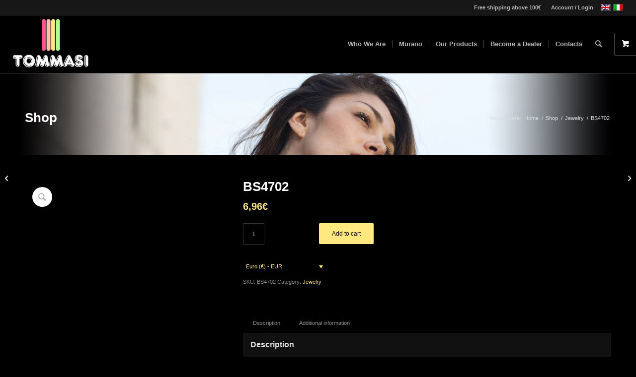

--- FILE ---
content_type: text/html; charset=UTF-8
request_url: https://www.tommasi.it/en/negozio/jewelry/bs4702/
body_size: 119732
content:
<!DOCTYPE html><html lang="en-US" class="html_stretched responsive av-preloader-disabled  html_header_top html_logo_left html_main_nav_header html_menu_right html_large html_header_sticky html_header_shrinking html_header_topbar_active html_mobile_menu_tablet html_header_searchicon html_content_align_center html_header_unstick_top_disabled html_header_stretch html_av-overlay-side html_av-overlay-side-classic html_av-submenu-noclone html_entry_id_5534 html_visible_cart av-cookies-no-cookie-consent av-no-preview av-default-lightbox html_text_menu_active av-mobile-menu-switch-default"><head><script data-no-optimize="1">var litespeed_docref=sessionStorage.getItem("litespeed_docref");litespeed_docref&&(Object.defineProperty(document,"referrer",{get:function(){return litespeed_docref}}),sessionStorage.removeItem("litespeed_docref"));</script> <meta charset="UTF-8" /><meta name="viewport" content="width=device-width, initial-scale=1"><meta name='robots' content='index, follow, max-image-preview:large, max-snippet:-1, max-video-preview:-1' /><link rel="alternate" hreflang="en" href="https://www.tommasi.it/en/negozio/jewelry/bs4702/" /><link rel="alternate" hreflang="it" href="https://www.tommasi.it/negozio/gioielli/bs4702/" /><link rel="alternate" hreflang="x-default" href="https://www.tommasi.it/negozio/gioielli/bs4702/" /><title>BS4702 - Tommasi Murano - Glass Jewelry</title><link rel="canonical" href="https://www.tommasi.it/en/negozio/jewelry/bs4702/" /><meta property="og:locale" content="en_US" /><meta property="og:type" content="article" /><meta property="og:title" content="BS4702 - Tommasi Murano - Glass Jewelry" /><meta property="og:description" content="Original Murano Glass colored light acquamarine,BS series warranty and gift box Tommasi Murano Glass included Size 16-20mm Display Tommasi Murano Glass included each 30 pcs Many colors available,register and download the pdf catalog of this series" /><meta property="og:url" content="https://www.tommasi.it/en/negozio/jewelry/bs4702/" /><meta property="og:site_name" content="Tommasi Murano - Glass Jewelry" /><meta property="og:image" content="https://www.tommasi.it/wp-content/uploads/2017/08/full_af78e4e76633e31cbe2ede3693eb8222.jpg" /><meta property="og:image:width" content="778" /><meta property="og:image:height" content="584" /><meta property="og:image:type" content="image/jpeg" /><meta name="twitter:card" content="summary_large_image" /> <script type="application/ld+json" class="yoast-schema-graph">{"@context":"https://schema.org","@graph":[{"@type":"WebPage","@id":"https://www.tommasi.it/en/negozio/jewelry/bs4702/","url":"https://www.tommasi.it/en/negozio/jewelry/bs4702/","name":"BS4702 - Tommasi Murano - Glass Jewelry","isPartOf":{"@id":"https://www.tommasi.it/en/#website"},"primaryImageOfPage":{"@id":"https://www.tommasi.it/en/negozio/jewelry/bs4702/#primaryimage"},"image":{"@id":"https://www.tommasi.it/en/negozio/jewelry/bs4702/#primaryimage"},"thumbnailUrl":"https://www.tommasi.it/wp-content/uploads/2017/08/full_af78e4e76633e31cbe2ede3693eb8222.jpg","datePublished":"2017-08-11T14:15:22+00:00","dateModified":"2017-08-11T14:15:22+00:00","breadcrumb":{"@id":"https://www.tommasi.it/en/negozio/jewelry/bs4702/#breadcrumb"},"inLanguage":"en-US","potentialAction":[{"@type":"ReadAction","target":["https://www.tommasi.it/en/negozio/jewelry/bs4702/"]}]},{"@type":"ImageObject","inLanguage":"en-US","@id":"https://www.tommasi.it/en/negozio/jewelry/bs4702/#primaryimage","url":"https://www.tommasi.it/wp-content/uploads/2017/08/full_af78e4e76633e31cbe2ede3693eb8222.jpg","contentUrl":"https://www.tommasi.it/wp-content/uploads/2017/08/full_af78e4e76633e31cbe2ede3693eb8222.jpg","width":778,"height":584},{"@type":"BreadcrumbList","@id":"https://www.tommasi.it/en/negozio/jewelry/bs4702/#breadcrumb","itemListElement":[{"@type":"ListItem","position":1,"name":"Home","item":"https://www.tommasi.it/en/home/"},{"@type":"ListItem","position":2,"name":"Shop","item":"https://www.tommasi.it/en/shop/"},{"@type":"ListItem","position":3,"name":"BS4702"}]},{"@type":"WebSite","@id":"https://www.tommasi.it/en/#website","url":"https://www.tommasi.it/en/","name":"Tommasi Murano - Glass Jewelry","description":"Murano Glass","potentialAction":[{"@type":"SearchAction","target":{"@type":"EntryPoint","urlTemplate":"https://www.tommasi.it/en/?s={search_term_string}"},"query-input":"required name=search_term_string"}],"inLanguage":"en-US"}]}</script> <link rel="alternate" type="application/rss+xml" title="Tommasi Murano - Glass Jewelry &raquo; Feed" href="https://www.tommasi.it/en/feed/" /><link rel="alternate" type="application/rss+xml" title="Tommasi Murano - Glass Jewelry &raquo; Comments Feed" href="https://www.tommasi.it/en/comments/feed/" /> <script type="litespeed/javascript">(function(){var html=document.getElementsByTagName('html')[0];var cookie_check=html.className.indexOf('av-cookies-needs-opt-in')>=0||html.className.indexOf('av-cookies-can-opt-out')>=0;var allow_continue=!0;var silent_accept_cookie=html.className.indexOf('av-cookies-user-silent-accept')>=0;if(cookie_check&&!silent_accept_cookie){if(!document.cookie.match(/aviaCookieConsent/)||html.className.indexOf('av-cookies-session-refused')>=0){allow_continue=!1}else{if(!document.cookie.match(/aviaPrivacyRefuseCookiesHideBar/)){allow_continue=!1}else if(!document.cookie.match(/aviaPrivacyEssentialCookiesEnabled/)){allow_continue=!1}else if(document.cookie.match(/aviaPrivacyGoogleWebfontsDisabled/)){allow_continue=!1}}}
if(allow_continue){var f=document.createElement('link');f.type='text/css';f.rel='stylesheet';f.href='//fonts.googleapis.com/css?family=Open+Sans:400,600&display=auto';f.id='avia-google-webfont';document.getElementsByTagName('head')[0].appendChild(f)}})()</script> <script type="litespeed/javascript">window._wpemojiSettings={"baseUrl":"https:\/\/s.w.org\/images\/core\/emoji\/14.0.0\/72x72\/","ext":".png","svgUrl":"https:\/\/s.w.org\/images\/core\/emoji\/14.0.0\/svg\/","svgExt":".svg","source":{"concatemoji":"https:\/\/www.tommasi.it\/wp-includes\/js\/wp-emoji-release.min.js?ver=6.4.3"}};
/*! This file is auto-generated */
!function(i,n){var o,s,e;function c(e){try{var t={supportTests:e,timestamp:(new Date).valueOf()};sessionStorage.setItem(o,JSON.stringify(t))}catch(e){}}function p(e,t,n){e.clearRect(0,0,e.canvas.width,e.canvas.height),e.fillText(t,0,0);var t=new Uint32Array(e.getImageData(0,0,e.canvas.width,e.canvas.height).data),r=(e.clearRect(0,0,e.canvas.width,e.canvas.height),e.fillText(n,0,0),new Uint32Array(e.getImageData(0,0,e.canvas.width,e.canvas.height).data));return t.every(function(e,t){return e===r[t]})}function u(e,t,n){switch(t){case"flag":return n(e,"\ud83c\udff3\ufe0f\u200d\u26a7\ufe0f","\ud83c\udff3\ufe0f\u200b\u26a7\ufe0f")?!1:!n(e,"\ud83c\uddfa\ud83c\uddf3","\ud83c\uddfa\u200b\ud83c\uddf3")&&!n(e,"\ud83c\udff4\udb40\udc67\udb40\udc62\udb40\udc65\udb40\udc6e\udb40\udc67\udb40\udc7f","\ud83c\udff4\u200b\udb40\udc67\u200b\udb40\udc62\u200b\udb40\udc65\u200b\udb40\udc6e\u200b\udb40\udc67\u200b\udb40\udc7f");case"emoji":return!n(e,"\ud83e\udef1\ud83c\udffb\u200d\ud83e\udef2\ud83c\udfff","\ud83e\udef1\ud83c\udffb\u200b\ud83e\udef2\ud83c\udfff")}return!1}function f(e,t,n){var r="undefined"!=typeof WorkerGlobalScope&&self instanceof WorkerGlobalScope?new OffscreenCanvas(300,150):i.createElement("canvas"),a=r.getContext("2d",{willReadFrequently:!0}),o=(a.textBaseline="top",a.font="600 32px Arial",{});return e.forEach(function(e){o[e]=t(a,e,n)}),o}function t(e){var t=i.createElement("script");t.src=e,t.defer=!0,i.head.appendChild(t)}"undefined"!=typeof Promise&&(o="wpEmojiSettingsSupports",s=["flag","emoji"],n.supports={everything:!0,everythingExceptFlag:!0},e=new Promise(function(e){i.addEventListener("DOMContentLiteSpeedLoaded",e,{once:!0})}),new Promise(function(t){var n=function(){try{var e=JSON.parse(sessionStorage.getItem(o));if("object"==typeof e&&"number"==typeof e.timestamp&&(new Date).valueOf()<e.timestamp+604800&&"object"==typeof e.supportTests)return e.supportTests}catch(e){}return null}();if(!n){if("undefined"!=typeof Worker&&"undefined"!=typeof OffscreenCanvas&&"undefined"!=typeof URL&&URL.createObjectURL&&"undefined"!=typeof Blob)try{var e="postMessage("+f.toString()+"("+[JSON.stringify(s),u.toString(),p.toString()].join(",")+"));",r=new Blob([e],{type:"text/javascript"}),a=new Worker(URL.createObjectURL(r),{name:"wpTestEmojiSupports"});return void(a.onmessage=function(e){c(n=e.data),a.terminate(),t(n)})}catch(e){}c(n=f(s,u,p))}t(n)}).then(function(e){for(var t in e)n.supports[t]=e[t],n.supports.everything=n.supports.everything&&n.supports[t],"flag"!==t&&(n.supports.everythingExceptFlag=n.supports.everythingExceptFlag&&n.supports[t]);n.supports.everythingExceptFlag=n.supports.everythingExceptFlag&&!n.supports.flag,n.DOMReady=!1,n.readyCallback=function(){n.DOMReady=!0}}).then(function(){return e}).then(function(){var e;n.supports.everything||(n.readyCallback(),(e=n.source||{}).concatemoji?t(e.concatemoji):e.wpemoji&&e.twemoji&&(t(e.twemoji),t(e.wpemoji)))}))}((window,document),window._wpemojiSettings)</script> <style id="litespeed-ucss">@font-face{font-family:"star";src:url(https://www.tommasi.it/wp-content/plugins/woocommerce/assets/fonts/star.eot);src:url(https://www.tommasi.it/wp-content/plugins/woocommerce/assets/fonts/star.eot?#iefix)format("embedded-opentype"),url(https://www.tommasi.it/wp-content/plugins/woocommerce/assets/fonts/star.woff)format("woff"),url(https://www.tommasi.it/wp-content/plugins/woocommerce/assets/fonts/star.ttf)format("truetype"),url(https://www.tommasi.it/wp-content/plugins/woocommerce/assets/fonts/star.svg#star)format("svg");font-weight:400;font-style:normal}@font-face{font-family:"WooCommerce";src:url(https://www.tommasi.it/wp-content/plugins/woocommerce/assets/fonts/WooCommerce.eot);src:url(https://www.tommasi.it/wp-content/plugins/woocommerce/assets/fonts/WooCommerce.eot?#iefix)format("embedded-opentype"),url(https://www.tommasi.it/wp-content/plugins/woocommerce/assets/fonts/WooCommerce.woff)format("woff"),url(https://www.tommasi.it/wp-content/plugins/woocommerce/assets/fonts/WooCommerce.ttf)format("truetype"),url(https://www.tommasi.it/wp-content/plugins/woocommerce/assets/fonts/WooCommerce.svg#WooCommerce)format("svg");font-weight:400;font-style:normal}div.product{position:relative;margin-bottom:0}div.product .product_title{clear:none}div.product p.price{color:#7e9a47;font-size:1.3em}div.product div.images{float:left;width:47%}div.product div.images img{padding:6px;display:block;width:100%;height:auto}div.product div.summary{float:right;width:48%}div.product .woocommerce-tabs{clear:both;padding:1em 0 0;margin:0 0 1em}div.product .woocommerce-tabs ul.tabs{border-top-left-radius:2px;border-top-right-radius:2px;overflow:hidden;zoom:1;margin:0;padding:4px 4px 0;list-style:none outside;position:relative;top:1px;z-index:10}div.product .woocommerce-tabs ul.tabs li{float:left;font-size:.92em;margin:0-1px 0 0}div.product .woocommerce-tabs .panel{padding:15px 15px 0;border-bottom-left-radius:3px;border-bottom-right-radius:3px}form.cart{margin-bottom:44px}form.cart div.quantity{float:left;margin:0 4px 0 0}form.cart .button{vertical-align:middle;float:left;margin:2px 0}.products ul{margin:0 0 14px;padding:0}.products ul,ul.products{list-style:none}.related,form.cart{overflow:hidden;zoom:1}.related ul,.related ul.products{float:none}.related ul li,.related ul.products li{width:48%}.related ul li img,.related ul.products li img,ul.products li a img{width:100%;height:auto}ul.products{clear:both;margin:0 0 14px;padding:0}ul.products li{float:left;padding:0;position:relative;width:22.05%;margin:0 3.8% 20px 0}a.button:hover,button.button:hover,div .product a,div .products .product a:hover,div .products li a{text-decoration:none}ul.products li a img{display:block;margin:0 0 8px}ul.products li .price{color:#7e9a47;display:block;font-weight:400}ul.products li.first{clear:both}#top #main .products .product.last,#top .products .product.last,ul.products li.last{margin-right:0}.cart .button{float:none;border-bottom-style:solid;border-bottom-width:1px}.woocommerce-page .button{min-width:110px;padding:15px;line-height:1em;margin:4px 2px 0 0;float:left;font-size:12px;width:auto;vertical-align:middle;text-align:center;text-decoration:none;border:0;cursor:pointer;font-family:inherit;border-radius:2px}table.shop_attributes th{width:150px;font-weight:700;padding:8px;margin:0;line-height:1.5em}table.shop_attributes td{font-style:italic;padding:0;margin:0;line-height:1.5em}.quantity input{margin-left:0;margin-right:0}.cart input,.quantity input.qty{margin:0;vertical-align:middle;line-height:1em}.quantity input.qty{width:20px;display:inline;padding:1px 5px 2px}.cart input{width:100px}#top button:disabled{opacity:.4;cursor:not-allowed}.cart_dropdown{position:absolute;right:-60px;height:46px;width:46px;line-height:46px;text-decoration:none;text-align:center;top:50%;margin:-23px 0 0;border-radius:2px;border-style:solid;border-width:1px;font-weight:400;z-index:101;-webkit-transition:all ease-in-out .8s;transition:all ease-in-out .8s}.html_visible_cart .cart_dropdown{right:-2px}.html_visible_cart .av-burger-menu-main{padding-right:25px}.cart_dropdown_first{line-height:38px;padding:0}.cart_dropdown_first .cart_dropdown_link{display:block;padding:0;text-decoration:none;line-height:44px;font-size:15px;position:absolute;z-index:2;width:100%;height:100%}.cart_dropdown .dropdown_widget{clear:both;position:absolute;right:7px;top:0;width:280px;line-height:18px;display:none;padding-top:54px}.cart_dropdown .dropdown_widget .widget_shopping_cart_content{padding:0;box-shadow:0 10px 15px rgba(0,0,0,.1);overflow:hidden;border-style:solid;border-width:1px;text-align:left;border-radius:2px}.cart_dropdown .dropdown_widget .avia-arrow{top:49px;left:auto;margin-left:0;border-bottom:none;border-right:none;right:10px}.cart_dropdown_first:hover .dropdown_widget,.single-product-main-image img{display:block}.html_visible_cart.html_stretched.html_header_top.html_header_stretch .main_menu{-webkit-transition:right ease-in-out .8s;transition:right ease-in-out .8s;right:30px}.thumbnail_container{-webkit-transition:all linear .3s;-moz-transition:all linear .3s;transition:all linear .3s}#top .screen-reader-text{display:none}.products .product h2,h2.woocommerce-loop-product__title{padding-top:5px;font-size:1em;line-height:1.3em;font-weight:400;margin:0}#top .price{font-size:15px;color:#7e9a47}#top .price,#top .price span{display:inline;text-decoration:none;line-height:24px;font-weight:600}#top .woocommerce-tabs .tabs li a,#top div.product .woocommerce-tabs .panel,.template-shop .single-product-main-image .images a{border-style:solid;border-width:1px}.cart-loading{border-radius:100px;position:absolute;height:60px;width:60px;left:50%;top:48%;margin:-30px 0 0-30px;background:url(/wp-content/themes/enfold/config-woocommerce/images/loading-light.gif)no-repeat center center #fff;display:none;opacity:.9;-webkit-backface-visibility:hidden;-webkit-transition:all .3s ease;-moz-transition:all .3s ease-in-out;transition:all .3s ease-in-out;-webkit-transform:scale(.3);-ms-transform:scale(.3);transform:scale(.3)}.products .product.first{clear:both}div .products .product{float:left;padding:0;position:relative;width:24.25%;margin:0 1% 1%0}div .products .product a,div .products .product a img{display:block;overflow:hidden;border-radius:1px}#top .inner_product_header{padding:10px 15px 15px;clear:both;min-height:91px}.inner_product_header .avia-arrow{border-bottom:none;border-right:none;z-index:1000;top:-5px;margin-left:-6px}.thumbnail_container{display:block;position:relative;overflow:hidden}#top .thumbnail_container img{margin:0;display:block;width:100%;height:auto;border-bottom-right-radius:0;border-bottom-left-radius:0}#top .inner_product_header,.avia_cart_buttons{position:relative;border-top-width:1px;border-top-style:solid}.avia_cart_buttons{width:100%;z-index:9;-webkit-perspective:1000px;-webkit-backface-visibility:hidden;opacity:.2;padding:10px;overflow:hidden;-webkit-transition:all .3s ease;-moz-transition:all .3s ease-in-out;transition:all .3s ease-in-out}#top .avia_cart_buttons .button{min-width:50px;float:left;width:49%;text-align:center;border-radius:0;font-size:11px;font-weight:600;line-height:15px;margin:0;background:0 0;padding:3px}.inner_product:hover .avia_cart_buttons{opacity:1}.inner_product{border-style:solid;border-width:1px;border-radius:2px;overflow:hidden}.alternate_color .inner_product{border-radius:3px}#top .avia_cart_buttons .button>span{font-size:14px;position:relative;top:1px;font-weight:400}.button-mini-delimiter{position:absolute;border-left-style:solid;border-left-width:1px;left:50%;height:14px;top:50%;margin-left:-4px;margin-top:-6px}.single-product .template-shop{padding-top:50px}.template-shop .images a{display:block;position:relative;padding:5px}#top .template-shop .images a img{display:block;position:relative;border:0;padding:0}.template-shop div.product div.images{width:100%;float:none;margin:0}.template-shop div.product div.summary{width:100%;float:none;padding-bottom:10px}.summary .cart{float:none;clear:both;position:relative;z-index:2}.template-shop .product_meta{clear:both;font-size:11px;position:relative;top:8px}#top .product div.images img{display:block;width:100%;height:auto}#top div.product .woocommerce-tabs{clear:both;padding:50px 0 0;margin:0 0 30px}#top .woocommerce-tabs h2{font-size:16px}#top .woocommerce-tabs .tabs li a{cursor:pointer;margin:0-1px 0 0;display:block;float:left;z-index:2;position:relative;padding:12px 16px;top:0;font-size:.9em;-webkit-touch-callout:none;-webkit-user-select:none;-khtml-user-select:none;-moz-user-select:none;-ms-user-select:none;user-select:none}#top .woocommerce-tabs .tabs li:first-child a{border-top-left-radius:2px}#top .woocommerce-tabs .tabs li:last-child a{border-top-right-radius:2px}#top div div.product .woocommerce-tabs ul.tabs li a{white-space:nowrap;border-style:solid;border-width:1px;border-bottom:none;padding:9px 20px 10px;position:relative}#top div.product .woocommerce-tabs ul.tabs{border-bottom:none;overflow:visible;width:100%;float:left;zoom:1;margin:0;padding:0;list-style:none outside}#top div.product .woocommerce-tabs ul.tabs a{float:left;padding:10px 20px;background:0 0;text-decoration:none}#top div div.product .woocommerce-tabs .panel{padding:15px;border-bottom-left-radius:3px;border-bottom-right-radius:3px;overflow:hidden}.related.products{zoom:1;clear:both;overflow:visible}#top .product_column_4 .products .product{margin:0 1% 1%0;width:24.25%}#top .related.products h2{font-size:18px}#top.single-product h2.woocommerce-loop-product__title{font-size:1em;text-transform:none}.single .product_column{margin:30px 0;clear:both;float:left;width:100%}div table.shop_attributes td{font-style:italic;padding:8px;border:0;margin:0;line-height:1.5em}div table.shop_attributes{border:0}div table.shop_attributes th{width:100px;font-weight:700;padding:8px;border:0;margin:0;line-height:1.5em}div form.cart div.quantity{float:left;margin:0 3% 5px 0;min-width:130px}.summary .cart{margin-bottom:0}#top div .quantity input.qty{height:43px;width:43px;display:inline;padding:0 5px;line-height:41px;vertical-align:middle;margin:0;text-align:center}.quantity input{border-width:1px;border-style:1px}#top div .dropdown_widget_cart{display:none;-webkit-perspective:1000px;-webkit-backface-visibility:hidden}#top #main .single-product-main-image .inner_sidebar,#top #main .single-product-main-image .sidebar{border:0;margin:0;padding:20px 0 0;width:100%;min-height:0}.quantity input[type=number]::-webkit-inner-spin-button,.quantity input[type=number]::-webkit-outer-spin-button{-webkit-appearance:none;margin:0}.single-product-main-image{width:33%;float:left;margin-right:50px;overflow:hidden;padding-bottom:50px}#wrap_all,.single-product-summary{overflow:hidden}#top form.cart .button{margin-top:0;margin-bottom:0;display:inline-block}#top .av-cart-counter{position:absolute;top:50%;left:54%;height:16px;padding:0 5px;line-height:16px;border-radius:54px;font-size:11px;background:#333;text-align:center;margin:-20px 0 0 2px;-webkit-transform:scale(.3);transform:scale(.3);opacity:0}.single-product div.product .woocommerce-product-gallery{margin-bottom:2.617924em;margin-top:0;position:relative}.single-product .single-product-main-image .avia-wc-30-product-gallery-lightbox{position:absolute;top:15px;left:15px;display:block;height:40px;line-height:40px;background:#fff;width:40px;font-size:20px;border-radius:333px;z-index:99;text-align:center;overflow:hidden;border:0;color:#b0b0b0}.single-product .single-product-main-image .avia-wc-30-product-gallery-lightbox:hover{opacity:.6;cursor:pointer}.single-product div.product .woocommerce-product-gallery img{margin:0;border-style:solid;border-width:1px}@media only screen and (min-width:768px) and (max-width:989px){.responsive .av_mobile_menu_tablet .cart_dropdown{position:absolute;top:50%;margin:-23px 0 0}}@media only screen and (max-width:767px){.responsive .single-product-main-image{width:100%;margin:0 30px 0 0;padding-bottom:20px}.responsive #top .related.products .product{margin:0 4%0 0;width:48%}.responsive #top .related.products .product:nth-child(even){margin:0}.responsive #top #main .products .product{margin:0 1% 1%0;width:49%}.responsive #top .products .product:nth-child(odd){clear:both}.responsive #top .products .product:nth-child(even){clear:none}.responsive #top .cart_dropdown{position:absolute;top:50%;margin-top:-23px;z-index:1}.responsive .single-product-main-image .sidebar{display:none}.responsive .single-product-summary{clear:both}}@media only screen and (max-width:479px){.responsive #top #main .products .product{margin:0 0 20px;width:100%}}html{min-width:910px}html.responsive{min-width:0}.container{position:relative;margin:0 auto;padding:0 50px;clear:both}.inner-container{position:relative;height:100%;width:100%}.container_wrap{clear:both;position:relative;border-top-style:solid;border-top-width:1px}.units{float:left;display:inline;margin-left:50px;position:relative;z-index:1;min-height:1px}#wrap_all{position:static;z-index:2}#wrap_all,body .units.alpha{width:100%}body .units.alpha,body div .first{clear:left;margin-left:0}.container{max-width:1010px}@media only screen and (min-width:768px) and (max-width:989px){.responsive #top{overflow-x:hidden}.responsive .container{max-width:782px}}@media only screen and (max-width:767px){.responsive #top{overflow-x:hidden}.responsive #top #wrap_all .container{width:85%;max-width:85%;margin:0 auto;padding-left:0;padding-right:0;float:none}.responsive .units{margin:0}.responsive #top #wrap_all .flex_column{margin:0 0 20px;width:100%}}.container:after{content:" ";display:block;height:0;clear:both;visibility:hidden}.clearfix:after,.clearfix:before,.flex_column:after,.flex_column:before,.widget:after,.widget:before{content:" ";display:block;overflow:hidden;visibility:hidden;width:0;height:0}.clearfix:after,.flex_column:after{clear:both}.clearfix{zoom:1}div .flex_column{z-index:1;float:left;position:relative;min-height:1px;width:100%}div .av_one_third{margin-left:6%;width:29.333333333333332%}a,aside,div,footer,form,header,html,label,li,nav,section,span,strong,tbody,tr{margin:0;padding:0;border:0;font:inherit;vertical-align:baseline}body{vertical-align:baseline;line-height:1em;font:13px/1.65em HelveticaNeue,"Helvetica Neue",Helvetica,Arial,sans-serif;color:#444;-webkit-text-size-adjust:100%;--wp--preset--color--black:#000;--wp--preset--color--cyan-bluish-gray:#abb8c3;--wp--preset--color--white:#fff;--wp--preset--color--pale-pink:#f78da7;--wp--preset--color--vivid-red:#cf2e2e;--wp--preset--color--luminous-vivid-orange:#ff6900;--wp--preset--color--luminous-vivid-amber:#fcb900;--wp--preset--color--light-green-cyan:#7bdcb5;--wp--preset--color--vivid-green-cyan:#00d084;--wp--preset--color--pale-cyan-blue:#8ed1fc;--wp--preset--color--vivid-cyan-blue:#0693e3;--wp--preset--color--vivid-purple:#9b51e0;--wp--preset--color--metallic-red:#b02b2c;--wp--preset--color--maximum-yellow-red:#edae44;--wp--preset--color--yellow-sun:#ee2;--wp--preset--color--palm-leaf:#83a846;--wp--preset--color--aero:#7bb0e7;--wp--preset--color--old-lavender:#745f7e;--wp--preset--color--steel-teal:#5f8789;--wp--preset--color--raspberry-pink:#d65799;--wp--preset--color--medium-turquoise:#4ecac2;--wp--preset--gradient--vivid-cyan-blue-to-vivid-purple:linear-gradient(135deg,rgba(6,147,227,1) 0%,#9b51e0 100%);--wp--preset--gradient--light-green-cyan-to-vivid-green-cyan:linear-gradient(135deg,#7adcb4 0%,#00d082 100%);--wp--preset--gradient--luminous-vivid-amber-to-luminous-vivid-orange:linear-gradient(135deg,rgba(252,185,0,1) 0%,rgba(255,105,0,1) 100%);--wp--preset--gradient--luminous-vivid-orange-to-vivid-red:linear-gradient(135deg,rgba(255,105,0,1) 0%,#cf2e2e 100%);--wp--preset--gradient--very-light-gray-to-cyan-bluish-gray:linear-gradient(135deg,#eee 0%,#a9b8c3 100%);--wp--preset--gradient--cool-to-warm-spectrum:linear-gradient(135deg,#4aeadc 0%,#9778d1 20%,#cf2aba 40%,#ee2c82 60%,#fb6962 80%,#fef84c 100%);--wp--preset--gradient--blush-light-purple:linear-gradient(135deg,#ffceec 0%,#9896f0 100%);--wp--preset--gradient--blush-bordeaux:linear-gradient(135deg,#fecda5 0%,#fe2d2d 50%,#6b003e 100%);--wp--preset--gradient--luminous-dusk:linear-gradient(135deg,#ffcb70 0%,#c751c0 50%,#4158d0 100%);--wp--preset--gradient--pale-ocean:linear-gradient(135deg,#fff5cb 0%,#b6e3d4 50%,#33a7b5 100%);--wp--preset--gradient--electric-grass:linear-gradient(135deg,#caf880 0%,#71ce7e 100%);--wp--preset--gradient--midnight:linear-gradient(135deg,#020381 0%,#2874fc 100%);--wp--preset--font-size--small:1rem;--wp--preset--font-size--medium:1.125rem;--wp--preset--font-size--large:1.75rem;--wp--preset--font-size--x-large:clamp(1.75rem,3vw,2.25rem);--wp--preset--spacing--20:.44rem;--wp--preset--spacing--30:.67rem;--wp--preset--spacing--40:1rem;--wp--preset--spacing--50:1.5rem;--wp--preset--spacing--60:2.25rem;--wp--preset--spacing--70:3.38rem;--wp--preset--spacing--80:5.06rem;--wp--preset--shadow--natural:6px 6px 9px rgba(0,0,0,.2);--wp--preset--shadow--deep:12px 12px 50px rgba(0,0,0,.4);--wp--preset--shadow--sharp:6px 6px 0px rgba(0,0,0,.2);--wp--preset--shadow--outlined:6px 6px 0px -3px rgba(255,255,255,1),6px 6px rgba(0,0,0,1);--wp--preset--shadow--crisp:6px 6px 0px rgba(0,0,0,1);margin:0;--wp--style--global--content-size:800px;--wp--style--global--wide-size:1130px;padding:0}h1,h2,h3,p,ul{padding:0;border:0}h1,h2,h3,img,p,table,td,th,ul{font:inherit;vertical-align:baseline}body,table,td,th{border:0}table{border-collapse:collapse;border-spacing:0;width:100%;padding:0;margin:0 0 20px;font-size:13px}td,th{margin:0}#top .av-main-nav li:hover>ul,#top .sub_menu li:hover>ul,aside,footer,header,nav,section{display:block}*,ul{box-sizing:border-box}ul{list-style:none outside;margin:0 0 20px 7px}*{-moz-box-sizing:border-box;-webkit-box-sizing:border-box}.responsive body,html.responsive{overflow-x:hidden}h1,h2,h3{font-weight:600;font-size:34px;line-height:1.1em;margin:0 0 14px}h2,h3{font-size:28px;margin:0 0 10px}h3{font-size:20px;margin:0 0 8px}p{margin:.85em 0}strong{font-weight:700}a{text-decoration:none;outline:0;max-width:100%}a:focus,a:hover,a:visited{outline:0;text-decoration:underline}p a,p a:visited{line-height:inherit}#top .avia_hidden_link_text,.av-hamburger strong{display:none}ul ul{margin:4px 0 5px 30px}ul ul li{margin-bottom:6px}a img,img{border:0;padding:0;margin:0;display:inline-block;max-width:100%;height:auto}.button{padding:9px 22px;cursor:pointer;border:0;-webkit-appearance:none;border-radius:0}[data-av_icon]:before{-webkit-font-smoothing:antialiased;-moz-osx-font-smoothing:grayscale;font-weight:400;content:attr(data-av_icon);speak:never}#top form{margin-bottom:20px;margin-top:20px!important}#top .input-text,#top input[type=number]{-webkit-appearance:none;border:1px solid #e1e1e1;padding:8px 6px;outline:0;font:1em HelveticaNeue,"Helvetica Neue",Helvetica,Arial,sans-serif;color:#777;width:100%;display:block;margin:0 0 20px;background:#fff;border-radius:0}#top input[type=number]:focus{box-shadow:0 0 2px 0 rgba(0,0,0,.2);color:#555}#top label{font-size:.92em}td,th{padding:9px 12px;border-style:solid;border-width:1px;border-left:none;border-top:none}#top label,th{font-weight:700}th{letter-spacing:1.5px;text-transform:uppercase;text-align:left}td{font-size:13px}tr th:first-child{border-left-style:solid;border-left-width:1px}tr:first-child td,tr:first-child th{border-top-style:solid;border-top-width:1px}.hidden{position:absolute;top:0;visibility:hidden}@media print{a,p,strong{color:#000!important}a{text-decoration:underline}.container{width:100%;margin:0 auto}#top{overflow-x:hidden}.units{margin:0}#top .flex_column,.container .twelve.units{margin:0 0 20px;width:100%}.html_header_top.html_header_sticky #header{position:relative;top:0}#header_main{border-bottom:0}#footer,#scroll-top-link,#top #main .sidebar,#top .avia-post-nav,nav{display:none}.content{border:0}}#header{position:relative;z-index:501;width:100%;background:0 0}#header_main .container,.main_menu ul:first-child>li a{height:88px;line-height:88px}.html_header_top.html_header_sticky #main{padding-top:88px}.html_header_top.html_header_sticky #header{position:fixed}.html_header_top.html_header_sticky.html_large #main{padding-top:116px}.html_header_top.html_header_sticky.html_large #header_main .container,.html_header_top.html_header_sticky.html_large.html_main_nav_header .main_menu ul:first-child>li a{height:116px;line-height:116px}.html_header_top #top .av_header_stretch .container{width:96%;padding:0;max-width:100%}.html_header_top.html_header_topbar_active.html_header_sticky #top #main{padding-top:119px}.html_header_top.html_header_topbar_active.html_header_sticky.html_large #top #main{padding-top:147px}.av_icon_active_left .social_bookmarks{float:left}.av_phone_active_right .phone-info,.av_secondary_right .sub_menu{float:right}.phone-info{float:left;font-weight:700;line-height:20px;font-size:11px;padding:5px 0}.phone-info div{display:inline-block;line-height:1em}.av_secondary_right .sub_menu>ul>li:last-child{border:0;margin-right:0;padding-right:0;padding-left:10px}.av-burger-menu-main a,.av_secondary_right .sub_menu{padding-left:10px}#header_main,#header_meta{border-bottom-width:1px;border-bottom-style:solid}#header_meta{border-top:none;z-index:10;margin-bottom:-1px}#header_meta,#header_meta .container{min-height:30px}#header_main{z-index:1}.header_bg{position:absolute;top:0;left:0;width:100%;height:100%;opacity:.95;z-index:0;-webkit-transition:all .4s ease-in-out;transition:all .4s ease-in-out;-webkit-perspective:1000px;-webkit-backface-visibility:hidden}.av_seperator_small_border .av-main-nav>li>a>.avia-menu-text{border-left-style:solid;border-left-width:1px;padding-left:13px;margin-left:-13px}.av_seperator_small_border .av-main-nav>li:first-child>a>.avia-menu-text{border-left:none}.av-hamburger{padding:0;display:inline-block;cursor:pointer;font:inherit;color:inherit;text-transform:none;background-color:transparent;border:0;margin:0;overflow:visible}.av-hamburger-box{width:35px;display:inline-block;position:relative}.av-hamburger-inner,.av-hamburger-inner:after,.av-hamburger-inner:before{height:3px;background-color:#000;border-radius:3px;position:absolute;transition:transform .15s ease;display:block}.av-hamburger-inner{top:50%;margin-top:-2px}.av-hamburger-inner:after,.av-hamburger-inner:before{content:""}.av-hamburger-inner:before{top:-10px}.av-hamburger-inner:after{bottom:-10px}.av-hamburger--spin .av-hamburger-inner{transition-duration:.3s;transition-timing-function:cubic-bezier(.55,.055,.675,.19)}.av-hamburger--spin .av-hamburger-inner:before{transition:top .1s .34s ease-in,opacity .1s ease-in,background-color .15s ease}.av-hamburger--spin .av-hamburger-inner:after{transition:bottom .1s .34s ease-in,transform .3s cubic-bezier(.55,.055,.675,.19),background-color .15s ease}.av-burger-menu-main{display:none;-webkit-transition:padding .3s ease-out;transition:padding .3s ease-out;cursor:pointer}.av-hamburger-box{height:8px}.av-hamburger-inner,.av-hamburger-inner:after,.av-hamburger-inner:before{width:100%}div .logo{float:left;position:absolute;left:0;z-index:1}.logo,.logo a,.logo img{display:block;position:relative}.logo,.logo a{overflow:hidden;height:100%}.logo img{padding:0;width:auto;height:auto;max-height:100%;image-rendering:auto;z-index:2;-webkit-transition:opacity .4s ease-in-out;transition:opacity .4s ease-in-out}.main_menu{clear:none;position:absolute;z-index:100;line-height:30px;height:100%;margin:0;right:0}.av-main-nav-wrap{float:left;position:relative;z-index:3}.av-main-nav-wrap ul{margin:0;padding:0}.av-main-nav{z-index:110;position:relative}.av-main-nav ul{display:none;margin-left:0;left:0;position:absolute;top:100%;width:208px;z-index:2;padding:0;box-shadow:0 8px 15px rgba(0,0,0,.1);margin-top:-1px}.av-main-nav ul li{margin:0;padding:0;width:100%}.av-main-nav ul li a{border-right-style:solid;border-right-width:1px;border-left-style:solid;border-left-width:1px}.av-main-nav ul li:last-child>a{border-bottom-style:solid;border-bottom-width:1px}.av-main-nav li{float:left;position:relative;z-index:20}#top #menu-item-search,.av-main-nav li:hover{z-index:100}.av-main-nav>li>ul{border-top-width:2px;border-top-style:solid}.av-main-nav>li{line-height:30px}.av-main-nav li a{max-width:none}.av-main-nav>li>a{display:block;text-decoration:none;padding:0 13px;font-weight:600;font-size:13px;-webkit-transition:background-color .4s ease-in-out,color .4s ease-in-out,border-color .4s ease-in-out;transition:background-color .4s ease-in-out,color .4s ease-in-out,border-color .4s ease-in-out}#top .av-main-nav ul a{width:100%;height:auto;float:left;text-align:left;line-height:23px;padding:8px 15px;font-size:12px;min-height:23px;max-width:none;text-decoration:none;font-family:inherit}.avia-menu-fx{position:absolute;bottom:-1px;height:2px;z-index:10;width:100%;left:0;opacity:0;visibility:hidden}.av-main-nav li:hover .avia-menu-fx{opacity:1;visibility:visible}.avia-menu-fx .avia-arrow-wrap{height:10px;width:10px;position:absolute;top:-10px;left:50%;margin-left:-5px;overflow:hidden;display:none;visibility:hidden}.avia-menu-fx .avia-arrow-wrap .avia-arrow{top:10px}.html_main_nav_header.html_logo_left #top .main_menu .menu>li:last-child>a{padding-right:0}.avia_wpml_language_switch li span,.main_menu .avia-bullet{display:none}.avia-bullet{display:block;position:absolute;height:0;width:0;top:51%;margin-top:-3px;left:-3px;border-top:3px solid transparent!important;border-bottom:3px solid transparent!important;border-left:3px solid green}#top .menu-item-search-dropdown>a,.iconfont{font-size:17px}#top #menu-item-search.menu-item-search-dropdown>a{border-left:none}#top #menu-item-search:hover>a{background:0 0;color:inherit}.avia-arrow{height:10px;width:10px;position:absolute;top:-6px;left:50%;margin-left:-5px;-webkit-transform:rotate(45deg);transform:rotate(45deg);border-width:1px;border-style:solid}.title_container{position:relative}#top .title_container .container{padding-top:10px;padding-bottom:10px;min-height:56px}.title_container .main-title{margin:0;font-size:16px;position:relative;z-index:2;min-height:36px;line-height:2.3em;top:0;font-weight:400}#top #wrap_all .social_bookmarks li a:hover,.breadcrumb a,.title_container .main-title a{text-decoration:none}.title_container .breadcrumb{z-index:10;line-height:15px;font-size:11px;position:absolute;right:50px;top:50%;margin-top:-7px}.breadcrumb a:hover,.sub_menu>ul>li:hover>a{text-decoration:underline}.breadcrumb-trail .sep,.breadcrumb-trail .trail-before,.breadcrumb-trail .trail-end,.breadcrumb-trail a{display:block;float:left;padding:0 3px}.breadcrumb-trail span{display:inline;padding:0;float:none}.breadcrumb .sep{display:block;overflow:hidden;width:8px}#top .social_bookmarks{height:30px;z-index:150;-webkit-backface-visibility:hidden;margin:0 0 0-9px}#top .social_bookmarks li{height:100%;float:left;padding:0;-webkit-transition:all .2s ease-in-out;transition:all .2s ease-in-out;border-right-style:solid;border-right-width:1px;display:block;width:30px}#top #header .social_bookmarks li:last-child{border-right-style:none;border-right-width:0}#top .social_bookmarks li a{float:left;width:30px;line-height:30px;display:block;margin:0;outline:0;padding:0;min-height:30px;height:100%;overflow:visible;z-index:2;position:relative;text-align:center}#top #wrap_all .social_bookmarks,#top #wrap_all .social_bookmarks a,#top #wrap_all .social_bookmarks li{background:0 0}#top #wrap_all .av-social-link-facebook a:focus,#top #wrap_all .av-social-link-facebook:hover a{color:#fff;background-color:#37589b}#top #wrap_all .av-social-link-instagram a:focus,#top #wrap_all .av-social-link-instagram:hover a{color:#fff;background-color:#a67658}.sub_menu,.sub_menu li{float:left;position:relative}.sub_menu{z-index:2;font-size:11px;line-height:30px;top:10px}#top .sub_menu>ul{float:left;margin:0;background:0 0}#top .sub_menu>ul>li{background:0 0}.sub_menu li{padding:0 10px;border-right-style:solid;border-right-width:1px;line-height:10px}.sub_menu>ul>li>a{text-decoration:none;font-weight:700;padding:7px 0}#top .sub_menu li ul{display:none;position:absolute;width:170px;padding:4px 0;z-index:101;box-shadow:0 8px 15px rgba(0,0,0,.1);left:-50%;margin:0;border-style:solid;border-width:1px;top:19px}.sub_menu li li{float:none;line-height:20px;border:0;padding:0;margin:0}#top .sub_menu li li a{width:100%;height:auto;text-align:left;line-height:23px;padding:6px 18px;font-size:12px;min-height:23px;max-width:none;text-decoration:none;display:block;border-top-style:dashed;border-top-width:1px}#top .sub_menu li li:first-child>a{border:0}#top .sub_menu li li a:hover{text-decoration:none;background:#f8f8f8}.content,.sidebar{padding-top:50px;padding-bottom:50px;-webkit-box-sizing:content-box;-moz-box-sizing:content-box;box-sizing:content-box;min-height:1px;z-index:1}#footer,.content:hover,.sidebar:hover{z-index:1}#top #main .sidebar{border-left-style:solid;border-left-width:1px;margin-left:0;float:none;width:auto;overflow:hidden;display:block;clear:none}.inner_sidebar{margin-left:50px}.content{border-right-style:solid;border-right-width:1px;margin-right:-1px}.fullsize .content{margin:0;border:0}#top .avia-post-nav{position:fixed;height:110px;top:50%;background:#aaa;background:rgba(0,0,0,.1);color:#fff;margin-top:-55px;padding:15px;text-decoration:none;z-index:501;-webkit-transform:translate3d(0,0,0)}#top .avia-post-nav:hover{background:#222;background:rgba(0,0,0,.8)}.avia-post-nav .label{position:absolute;top:50%;height:22px;line-height:22px;margin-top:-11px;font-size:24px}.avia-post-nav .entry-image{height:80px;width:80px;display:block}.avia-post-nav .entry-image img{border-radius:100px;display:block}.avia-post-prev{left:0;border-top-right-radius:4px;border-bottom-right-radius:4px}.avia-post-prev .label{left:10px}.avia-post-next{right:0;border-top-left-radius:4px;border-bottom-left-radius:4px}.avia-post-next .label{right:10px}.avia-post-next.with-image{text-align:right}.avia-post-nav .entry-info{display:block;height:80px;width:220px;display:table}.avia-post-next .entry-info{margin:0 20px 0 1px}.avia-post-prev .entry-info{margin:0 1px 0 20px}.avia-post-nav .entry-info span{display:table-cell;vertical-align:middle;font-size:13px;line-height:1.65em}.avia-post-nav .entry-info-wrap{width:1px;overflow:hidden;display:block}.avia-post-nav:hover .entry-info-wrap{width:240px}.widgettitle{font-weight:600;text-transform:uppercase;letter-spacing:1px;font-size:1.1em}.widget{clear:both;position:relative;padding:30px 0;float:none}#footer .widget{padding:0;margin:30px 0;overflow:hidden}#footer{padding:15px 0 30px}#socket .container{padding-top:15px;padding-bottom:15px}#socket{font-size:11px;margin-top:-1px;z-index:1}#socket .copyright{float:left}#scroll-top-link{position:fixed;border-radius:2px;height:50px;width:50px;line-height:50px;text-decoration:none;text-align:center;opacity:0;right:50px;bottom:50px;z-index:1030;visibility:hidden}#socket .social_bookmarks{float:right;margin:-10px 0 0 30px;position:relative}#socket .social_bookmarks li{border-radius:300px;border:0;overflow:hidden;top:5px;position:relative}#socket .social_bookmarks li a{border-radius:300px}#scroll-top-link,#top .social_bookmarks li a,.avia-menu-fx,.avia-post-nav,.avia-post-nav .entry-info-wrap,.button{-webkit-transition:all .3s ease-out;transition:all .3s ease-out}.main_menu a{-webkit-transition:background .15s ease-out;transition:background .15s ease-out}@media only screen and (max-width:989px){.responsive #top .avia-post-prev{left:0}.responsive #top .avia-post-next{right:0}}@media only screen and (min-width:768px) and (max-width:989px){.responsive .main_menu ul:first-child>li>a{padding:0 10px}.responsive #top .header_bg{opacity:1}.responsive #main .container_wrap:first-child{border-top:none}.responsive .logo{float:left}.responsive .logo img{margin:0}.responsive #top #wrap_all .av_mobile_menu_tablet .main_menu{top:0;left:auto;right:0;display:block}.responsive #top .av_mobile_menu_tablet .av-main-nav .menu-item,.responsive.html_mobile_menu_tablet #top #header #header_meta .social_bookmarks{display:none}.responsive #top .av_mobile_menu_tablet .av-main-nav .menu-item-avia-special,.responsive.html_mobile_menu_tablet .av-burger-menu-main{display:block}.responsive #top #wrap_all .av_mobile_menu_tablet .menu-item-search-dropdown>a,.responsive.html_mobile_menu_tablet #top #wrap_all .menu-item-search-dropdown>a{font-size:24px}.responsive.html_mobile_menu_tablet #top #wrap_all #header{position:relative;width:100%;float:none;height:auto;margin:0!important;opacity:1;min-height:0}.responsive.html_mobile_menu_tablet.html_header_top.html_header_sticky #top #wrap_all #main{padding-top:88px}.responsive.html_mobile_menu_tablet.html_header_top #top #main{padding-top:0!important;margin:0}.responsive.html_mobile_menu_tablet #top #header_main>.container .main_menu .av-main-nav>li>a,.responsive.html_mobile_menu_tablet #top #wrap_all .av-logo-container{height:90px;line-height:90px}.responsive.html_mobile_menu_tablet #top #header_main>.container .main_menu .av-main-nav>li>a{min-width:0;padding:0 0 0 20px;margin:0;border-style:none;border-width:0}.responsive #top #header .av-main-nav>li>a:hover,.responsive.html_mobile_menu_tablet #top #header .av-main-nav>li>a{background:0 0;color:inherit}}@media only screen and (max-width:767px){.responsive #top #main .sidebar,.responsive #top .av-main-nav .menu-item,.responsive #top .avia-post-nav{display:none}.responsive #top #main .sidebar.smartphones_sidebar_active{display:block;text-align:left;border-left:none;border-right:none;border-top-style:dashed;border-top-width:1px;width:100%;clear:both}.responsive #top #main .sidebar.smartphones_sidebar_active .inner_sidebar{margin:0}.responsive .content{border:0}.responsive .title_container .breadcrumb{left:-2px}.responsive .title_container .main-title+.breadcrumb{position:relative;right:auto;top:-6px;margin:0;left:-2px}.responsive #top #wrap_all #header{position:relative;width:100%;float:none;height:auto;margin:0!important;opacity:1;min-height:0}.responsive #top #main{padding-top:0!important;margin:0}.responsive #top #main .container_wrap:first-child{border-top:none}.responsive .phone-info{float:none;width:100%;clear:both;text-align:center}.responsive .phone-info div{margin:0;padding:0;border:0}.responsive #top .logo{position:static;display:table;height:80px!important;float:none;padding:0;border:0;width:80%}.responsive .logo a{display:table-cell;vertical-align:middle}.responsive .logo img{height:auto!important;width:auto;max-width:100%;display:block;max-height:80px;margin:0}.responsive #header_main .container{height:auto!important}.responsive #top .header_bg{opacity:1}.responsive #header_meta .social_bookmarks li{border-style:solid;border-width:1px;margin-bottom:-1px;margin-left:-1px}.responsive #top #header_meta .social_bookmarks li:last-child{border-right-style:solid;border-right-width:1px}.responsive #header .sub_menu,.responsive #header_meta .sub_menu>ul{float:none;width:100%;text-align:center;margin:0 auto;position:static}.responsive #header .social_bookmarks{padding-bottom:2px;width:100%;text-align:center;height:auto;line-height:.8em;margin:0}.responsive #header_meta .sub_menu>ul>li{float:none;display:inline-block;padding:0 10px}.responsive #header .social_bookmarks li{float:none;display:inline-block}.responsive #top #header_meta .social_bookmarks li a{color:inherit;border-color:inherit;background:inherit}.responsive #top .av-main-nav .menu-item-avia-special,.responsive .av-burger-menu-main{display:block}.responsive #top #wrap_all .main_menu{top:0;height:80px;left:auto;right:0;display:block;position:absolute}.responsive .main_menu ul:first-child>li a{height:80px;line-height:80px}.responsive #top #wrap_all .menu-item-search-dropdown>a{font-size:24px}.responsive #scroll-top-link,.responsive #top #header .social_bookmarks{display:none}.responsive #top .av-logo-container .avia-menu{height:100%}.responsive #top #header_main>.container .main_menu .av-main-nav>li>a,.responsive #top #wrap_all .av-logo-container{height:80px;line-height:80px}.responsive #top #wrap_all .av-logo-container{padding:0}.responsive #top #header_main>.container .main_menu .av-main-nav>li>a{min-width:0;padding:0 0 0 20px;margin:0;border-style:none;border-width:0}.responsive #top #header .av-main-nav>li>a,.responsive #top #header .av-main-nav>li>a:hover{background:0 0;color:inherit}}@media only screen and (max-width:479px){.responsive #top #wrap_all #header .social_bookmarks{display:none}}.wp-lightbox-container button:not(:hover):not(:active):not(.has-background){background-color:rgba(90,90,90,.25);border:0}.wp-lightbox-overlay .close-button:not(:hover):not(:active):not(.has-background){background:0 0;border:0}.entry-content{counter-reset:footnotes}:root{--wp--preset--font-size--normal:16px;--wp--preset--font-size--huge:42px}.screen-reader-text{clip:rect(1px,1px,1px,1px);word-wrap:normal!important;border:0;-webkit-clip-path:inset(50%);clip-path:inset(50%);height:1px;margin:-1px;overflow:hidden;padding:0;position:absolute;width:1px}.screen-reader-text:focus{clip:auto!important;background-color:#ddd;-webkit-clip-path:none;clip-path:none;color:#444;display:block;font-size:1em;height:auto;left:5px;line-height:normal;padding:15px 23px 14px;text-decoration:none;top:5px;width:auto;z-index:100000}html :where(img[class*=wp-image-]){height:auto;max-width:100%}a:where(:not(.wp-element-button)){text-decoration:underline}.wcml-dropdown-click{width:15.5em;max-width:100%;position:relative}.wcml-dropdown-click>ul{position:relative;padding:0;margin:0!important;list-style-type:none}.wcml-dropdown-click li{list-style-type:none;padding:0;margin:0;border:1px solid #cdcdcd}.wcml-dropdown-click li:focus,.wcml-dropdown-click li:hover{background-color:#f5f5f5}.wcml-dropdown-click a{display:block;padding:.5em .5em .4em;line-height:1;cursor:pointer}.wcml-dropdown-click a,.wcml-dropdown-click a:hover{box-shadow:none!important;text-decoration:none}.wcml-dropdown-click a.wcml-cs-item-toggle{position:relative;padding-right:calc(10px + .7em + .7em)}.wcml-dropdown-click a.wcml-cs-item-toggle:after{content:"";vertical-align:middle;display:inline-block;border:.35em solid transparent;border-top:.5em solid;position:absolute;right:10px;top:calc(50% - .175em)}.wcml-dropdown-click .wcml-cs-submenu{visibility:hidden;position:absolute;top:100%;right:0;left:0;border-top:1px solid #cdcdcd;padding:0;margin:0!important;list-style-type:none;z-index:101}.wcml-dropdown-click .wcml-cs-submenu li{padding:0;margin:0;border:solid #cdcdcd;border-width:0 1px 1px}.woocommerce .wcml-dropdown-click.product{margin:1em 0;overflow:visible}.avia-section{clear:both;width:100%;float:left;min-height:100px;position:static}.avia-section.avia-section-small{min-height:0}#top #main .avia-section .template-page{width:100%;border:0;margin-left:auto;padding-left:0;margin-right:auto}.avia-section-small .content{padding-top:20px;padding-bottom:20px}.flex_column .widget:first-child{padding-top:0;border-top:none}.flex_column .widget .widgettitle{margin-top:.85em}@media screen{button::-moz-focus-inner{padding:0;border:0}}::-moz-selection{background-color:#ffe880;color:#000}::selection{background-color:#ffe880;color:#000}:root{--enfold-socket-color-bg:#000;--enfold-socket-color-bg2:#151515;--enfold-socket-color-primary:#ddd;--enfold-socket-color-secondary:#eee;--enfold-socket-color-color:#eee;--enfold-socket-color-meta:#8c8c8c;--enfold-socket-color-heading:#eee;--enfold-socket-color-border:#222;--enfold-footer-color-bg:#111;--enfold-footer-color-bg2:#141414;--enfold-footer-color-primary:#ddd;--enfold-footer-color-secondary:#eee;--enfold-footer-color-color:#aaa;--enfold-footer-color-meta:gray;--enfold-footer-color-heading:gray;--enfold-footer-color-border:#363636;--enfold-alternate-color-bg:#111;--enfold-alternate-color-bg2:#141414;--enfold-alternate-color-primary:#ffe880;--enfold-alternate-color-secondary:#ffe880;--enfold-alternate-color-color:#ddd;--enfold-alternate-color-meta:#8c8c8c;--enfold-alternate-color-heading:#ddd;--enfold-alternate-color-border:#363636;--enfold-main-color-bg:#000;--enfold-main-color-bg2:#111;--enfold-main-color-primary:#ffe880;--enfold-main-color-secondary:#ffe880;--enfold-main-color-color:#ddd;--enfold-main-color-meta:#8c8c8c;--enfold-main-color-heading:#ddd;--enfold-main-color-border:#363636;--enfold-header-color-bg:#000;--enfold-header-color-bg2:#171717;--enfold-header-color-primary:#ffe880;--enfold-header-color-secondary:#ffe880;--enfold-header-color-color:#fff;--enfold-header-color-meta:#b8b8b8;--enfold-header-color-heading:#fff;--enfold-header-color-border:#4d4d4d;--enfold-font-family-theme-body:"HelveticaNeue","Helvetica Neue",Helvetica,Arial,sans-serif;--enfold-font-size-theme-content:13px;--enfold-font-size-theme-h1:34px;--enfold-font-size-theme-h2:28px;--enfold-font-size-theme-h3:20px;--enfold-font-size-theme-h4:18px;--enfold-font-size-theme-h5:16px;--enfold-font-size-theme-h6:14px}.socket_color,.socket_color a,.socket_color div,.socket_color li,.socket_color span,.socket_color ul{border-color:#222}.socket_color{background-color:#000;color:#eee}.socket_color .social_bookmarks a{color:#8c8c8c}.socket_color a{color:#ddd}.footer_color a:hover,.socket_color a:hover{color:#eee}.socket_color ::-webkit-input-placeholder{color:#8c8c8c}.socket_color ::-moz-placeholder{color:#8c8c8c;opacity:1}.socket_color :-ms-input-placeholder{color:#8c8c8c}#scroll-top-link,html{background-color:#000}#scroll-top-link{color:#eee;border:1px solid #222}.footer_color,.footer_color a,.footer_color div,.footer_color h3,.footer_color p,.footer_color section,.footer_color span{border-color:#363636}.footer_color{background-color:#111;color:#aaa}.footer_color h3{color:gray}.footer_color a{color:#ddd}.footer_color ::-webkit-input-placeholder{color:gray}.footer_color ::-moz-placeholder{color:gray;opacity:1}.footer_color :-ms-input-placeholder{color:gray}.alternate_color,.alternate_color a,.alternate_color div,.alternate_color h2,.alternate_color img,.alternate_color li,.alternate_color section,.alternate_color span,.alternate_color strong,.alternate_color ul{border-color:#363636}.alternate_color{background-color:#111;color:#ddd}.alternate_color a,.alternate_color a:hover,.alternate_color strong,.alternate_color strong a{color:#ffe880}.alternate_color .button:hover,div .alternate_color .button{background-color:#ffe880;color:#111;border-color:#ddc660}#top .alternate_color.title_container .main-title,#top .alternate_color.title_container .main-title a,.alternate_color .breadcrumb,.alternate_color .breadcrumb a,.alternate_color h2{color:#ddd}.alternate_color ::-webkit-input-placeholder{color:#8c8c8c}.alternate_color ::-moz-placeholder{color:#8c8c8c;opacity:1}.alternate_color :-ms-input-placeholder{color:#8c8c8c}#main,.alternate_color .thumbnail_container img,.main_color .thumbnail_container img{border-color:#363636}.main_color{background-color:#000;color:#ddd}#top .alternate_color .avia_cart_buttons .button,#top .main_color .avia_cart_buttons .button,.main_color h1,.main_color h2{color:#ddd}.main_color .sidebar{color:#8c8c8c}.main_color a,.main_color a:hover{color:#ffe880}.main_color .button:hover,div .main_color .button{background-color:#ffe880;color:#000;border-color:#ddc660}.main_color table{background:#111}.main_color ::-webkit-input-placeholder{color:#8c8c8c}.main_color ::-moz-placeholder{color:#8c8c8c;opacity:1}.main_color :-ms-input-placeholder{color:#8c8c8c}#top .main_color .input-text,#top .main_color input[type=number]{border-color:#363636;background-color:#111;color:#8c8c8c}.main_color tr:nth-child(odd){background:#111}#scroll-top-link:hover{background-color:#111;color:#ffe880;border:1px solid #363636}#main,.html_stretched #wrap_all{background-color:#000}.header_color,.header_color a,.header_color div,.header_color img,.header_color li,.header_color nav,.header_color span,.header_color strong,.header_color ul{border-color:#4d4d4d}.header_color{background-color:#000;color:#fff}.header_color .phone-info,.header_color .social_bookmarks a{color:#b8b8b8}#top .alternate_color .price,#top .main_color .price,.header_color a,.header_color a:hover,.header_color strong{color:#ffe880}.header_color .avia-menu-fx,.header_color .avia-menu-fx .avia-arrow{background-color:#ffe880;color:#000;border-color:#ddc660}.header_color .container_wrap_meta{background:#171717}#top .header_color a:hover .avia-bullet{border-color:#ffe880}.html_header_top .header_color .main_menu ul:first-child>li>ul{border-top-color:#ffe880}.header_color ::-webkit-input-placeholder{color:#b8b8b8}.header_color ::-moz-placeholder{color:#b8b8b8;opacity:1}.header_color :-ms-input-placeholder{color:#b8b8b8}.header_color .header_bg,.header_color .main_menu .menu ul li a,.header_color .main_menu ul ul{background-color:#000;color:#b8b8b8}.header_color .main_menu .menu ul li a:focus,.header_color .main_menu .menu ul li a:hover{background-color:#171717}#top .header_color .sub_menu li ul a,.header_color .main_menu ul:first-child>li>a,.header_color .sub_menu>ul>li>a{color:#b8b8b8}#top .header_color .main_menu .menu ul li>a:focus,#top .header_color .main_menu .menu ul li>a:hover,#top .header_color .sub_menu ul li a:focus,#top .header_color .sub_menu ul li a:hover,.header_color .sub_menu>ul>li>a:focus,.header_color .sub_menu>ul>li>a:hover{color:#fff}.header_color .main_menu ul:first-child>li a:focus,.header_color .main_menu ul:first-child>li a:hover{color:#fff}#top .header_color .sub_menu li li a:focus,#top .header_color .sub_menu li li a:hover,.header_color .sub_menu li ul a,.header_color .sub_menu ul,.header_color .sub_menu ul li{background-color:#000}.header_color .av-hamburger-inner,.header_color .av-hamburger-inner:after,.header_color .av-hamburger-inner:before{background-color:#b8b8b8}.alternate_color .avia-arrow,.alternate_color .inner_product_header{background-color:#111}.alternate_color .avia_cart_buttons{background-color:#141414}.main_color .product_meta,.main_color .quantity input.qty,.main_color .woocommerce-tabs .tabs a{color:#8c8c8c}#top .main_color .quantity input.qty,.main_color .avia-arrow,.main_color .inner_product_header,.main_color .single-product-main-image .images a{background-color:#000}.main_color .avia_cart_buttons,.main_color .quantity input.qty,.main_color div.product .woocommerce-tabs .panel{background-color:#111}.main_color .summary div{border-color:#111}.header_color .cart_dropdown_first .cart_dropdown_link{color:#fff}.header_color .cart_dropdown .dropdown_widget{color:#b8b8b8}.header_color .avia-arrow,.header_color .cart_dropdown .dropdown_widget .widget_shopping_cart_content,.header_color .cart_dropdown_link{background-color:#000}.header_color .avia-bullet{border-color:#b8b8b8}#top .av-cart-counter{background-color:#ffe880;color:#000}#top .title_container .main-title,body.open_sans,h1,h2,h3{font-family:"open sans",Helvetica,Arial,sans-serif}:root{--enfold-font-family-heading:'open sans',Helvetica,Arial,sans-serif;--enfold-font-family-body:'open sans',Helvetica,Arial,sans-serif}.main_color,.main_color a,.main_color aside,.main_color div,.main_color form,.main_color h1,.main_color h2,.main_color img,.main_color label,.main_color li,.main_color p,.main_color span,.main_color table,.main_color tbody,.main_color td,.main_color th,.main_color tr,.main_color ul{border:0!important}.title_container{background-image:url(//www.tommasi.it/wp-content/uploads/2017/08/Slide1.jpg);background-repeat:no-repeat;background-position:top center;height:165px}.entry-title,.title_container .main-title a{color:#fff!important;font-size:26px!important;font-weight:700!important}#top .title_container .container{margin-top:50px!important}.avia-menu-fx{display:none!important}#top .price span{font-size:20px!important}.container{width:100%}.responsive .container{max-width:1310px}#top #wrap_all .all_colors h2{text-transform:none}.avia_wpml_language_switch{position:relative;padding:0 0 0 10px;height:30px;line-height:36px;margin:0;z-index:151;-webkit-backface-visibility:hidden;top:-2px;right:0;overflow:hidden}.sub_menu ul{float:left}#top ul.avia_wpml_language_switch li{float:left;margin:0 0 0 5px;padding:0;border:0}.avia_wpml_language_switch li:hover{opacity:.8}.avia_wpml_language_switch li .language_flag{display:block}.avia_wpml_language_switch li .language_flag img{display:inline-block;border:1px solid rgba(255,255,255,.2)}.wcml-dropdown-click li{background-color:#000!important}@font-face{font-family:"entypo-fontello";font-weight:400;font-style:normal;font-display:auto;src:url(https://www.tommasi.it/wp-content/themes/enfold/config-templatebuilder/avia-template-builder/assets/fonts/entypo-fontello.woff2)format("woff2"),url(https://www.tommasi.it/wp-content/themes/enfold/config-templatebuilder/avia-template-builder/assets/fonts/entypo-fontello.woff)format("woff"),url(https://www.tommasi.it/wp-content/themes/enfold/config-templatebuilder/avia-template-builder/assets/fonts/entypo-fontello.ttf)format("truetype"),url(https://www.tommasi.it/wp-content/themes/enfold/config-templatebuilder/avia-template-builder/assets/fonts/entypo-fontello.svg#entypo-fontello)format("svg"),url(https://www.tommasi.it/wp-content/themes/enfold/config-templatebuilder/avia-template-builder/assets/fonts/entypo-fontello.eot),url(https://www.tommasi.it/wp-content/themes/enfold/config-templatebuilder/avia-template-builder/assets/fonts/entypo-fontello.eot?#iefix)format("embedded-opentype")}html body [data-av_iconfont=entypo-fontello]:before{font-family:"entypo-fontello"}</style><link rel="preload" as="image" href="https://www.tommasi.it/wp-content/plugins/sitepress-multilingual-cms/res/flags/en.png"><link rel="preload" as="image" href="https://www.tommasi.it/wp-content/plugins/sitepress-multilingual-cms/res/flags/it.png"><link rel="preload" as="image" href="https://www.tommasi.it/wp-content/uploads/2017/08/logo-tommasi.png"><link rel="preload" as="image" href="https://www.tommasi.it/wp-content/uploads/2017/08/full_af78e4e76633e31cbe2ede3693eb8222-450x338.jpg.webp"> <script type="litespeed/javascript" data-src="https://www.tommasi.it/wp-includes/js/jquery/jquery.min.js?ver=3.7.1" id="jquery-core-js"></script> <script id="wc-add-to-cart-js-extra" type="litespeed/javascript">var wc_add_to_cart_params={"ajax_url":"\/wp-admin\/admin-ajax.php?lang=en","wc_ajax_url":"\/en\/?wc-ajax=%%endpoint%%","i18n_view_cart":"View cart","cart_url":"https:\/\/www.tommasi.it\/en\/cart\/","is_cart":"","cart_redirect_after_add":"no"}</script> <script id="wc-single-product-js-extra" type="litespeed/javascript">var wc_single_product_params={"i18n_required_rating_text":"Please select a rating","review_rating_required":"yes","flexslider":{"rtl":!1,"animation":"slide","smoothHeight":!0,"directionNav":!1,"controlNav":"thumbnails","slideshow":!1,"animationSpeed":500,"animationLoop":!1,"allowOneSlide":!1},"zoom_enabled":"1","zoom_options":[],"photoswipe_enabled":"","photoswipe_options":{"shareEl":!1,"closeOnScroll":!1,"history":!1,"hideAnimationDuration":0,"showAnimationDuration":0},"flexslider_enabled":"1"}</script> <script id="woocommerce-js-extra" type="litespeed/javascript">var woocommerce_params={"ajax_url":"\/wp-admin\/admin-ajax.php?lang=en","wc_ajax_url":"\/en\/?wc-ajax=%%endpoint%%"}</script> <script type="litespeed/javascript" data-src="https://www.tommasi.it/wp-content/plugins/enhanced-e-commerce-for-woocommerce-store/public/js/con-gtm-google-analytics.js?ver=7.0.7" id="enhanced-ecommerce-google-analytics-js"></script> <script id="wpstg-global-js-extra" type="litespeed/javascript">var wpstg={"nonce":"1db217591a"}</script> <link rel="https://api.w.org/" href="https://www.tommasi.it/en/wp-json/" /><link rel="alternate" type="application/json" href="https://www.tommasi.it/en/wp-json/wp/v2/product/5534" /><link rel="EditURI" type="application/rsd+xml" title="RSD" href="https://www.tommasi.it/xmlrpc.php?rsd" /><meta name="generator" content="WordPress 6.4.3" /><meta name="generator" content="WooCommerce 8.7.2" /><link rel='shortlink' href='https://www.tommasi.it/en/?p=5534' /><link rel="alternate" type="application/json+oembed" href="https://www.tommasi.it/en/wp-json/oembed/1.0/embed?url=https%3A%2F%2Fwww.tommasi.it%2Fen%2Fnegozio%2Fjewelry%2Fbs4702%2F" /><link rel="alternate" type="text/xml+oembed" href="https://www.tommasi.it/en/wp-json/oembed/1.0/embed?url=https%3A%2F%2Fwww.tommasi.it%2Fen%2Fnegozio%2Fjewelry%2Fbs4702%2F&#038;format=xml" /><meta name="generator" content="WPML ver:4.6.9 stt:1,27;" />
 <script type="litespeed/javascript">(function(w,d,s,l,i){w[l]=w[l]||[];w[l].push({'gtm.start':new Date().getTime(),event:'gtm.js'});var f=d.getElementsByTagName(s)[0],j=d.createElement(s),dl=l!='dataLayer'?'&l='+l:'';j.async=!0;j.src='https://www.googletagmanager.com/gtm.js?id='+i+dl;f.parentNode.insertBefore(j,f)})(window,document,'script','dataLayer','GTM-KZP4PMBC')</script>  <script type="litespeed/javascript">var _iub=_iub||[];_iub.csConfiguration={"askConsentAtCookiePolicyUpdate":!0,"enableFadp":!0,"enableLgpd":!0,"enableUspr":!0,"fadpApplies":!0,"floatingPreferencesButtonDisplay":"bottom-right","perPurposeConsent":!0,"purposes":"1,2,3,4,5","siteId":3618321,"usprApplies":!0,"whitelabel":!1,"cookiePolicyId":82891189,"lang":"en","banner":{"acceptButtonDisplay":!0,"closeButtonDisplay":!1,"continueWithoutAcceptingButtonDisplay":!0,"customizeButtonDisplay":!0,"explicitWithdrawal":!0,"listPurposes":!0,"position":"float-top-center","rejectButtonDisplay":!0,"showPurposesToggles":!0,"showTitle":!1}}</script> <script type="litespeed/javascript" data-src="https://cs.iubenda.com/autoblocking/3618321.js"></script> <script type="litespeed/javascript" data-src="//cdn.iubenda.com/cs/gpp/stub.js"></script> <script type="litespeed/javascript" data-src="//cdn.iubenda.com/cs/iubenda_cs.js" charset="UTF-8"></script> <meta name="google-site-verification" content="zbdQ4bRxx_HsqW1EdzIjogMU456CNpEy8Ug4vVE7YIw" /><link rel="profile" href="http://gmpg.org/xfn/11" /><link rel="alternate" type="application/rss+xml" title="Tommasi Murano - Glass Jewelry RSS2 Feed" href="https://www.tommasi.it/en/feed/" /><link rel="pingback" href="https://www.tommasi.it/xmlrpc.php" />
<!--[if lt IE 9]><script src="https://www.tommasi.it/wp-content/themes/enfold/js/html5shiv.js"></script><![endif]--><noscript><style>.woocommerce-product-gallery{ opacity: 1 !important; }</style></noscript> <script data-cfasync="false" data-no-optimize="1" data-pagespeed-no-defer>var tvc_lc = 'EUR';</script> <script data-cfasync="false" data-no-optimize="1" data-pagespeed-no-defer>var tvc_lc = 'EUR';</script> <script data-cfasync="false" data-pagespeed-no-defer>window.dataLayer = window.dataLayer || [];
      dataLayer.push({"event":"begin_datalayer","cov_ga4_measurment_id":"G-DF4HHDS5Z0","cov_remarketing":"1","cov_dynamic_remarketing":"1"});</script>  <script type="litespeed/javascript">(function(w,d,s,l,i){w[l]=w[l]||[];w[l].push({'gtm.start':new Date().getTime(),event:'gtm.js'});var f=d.getElementsByTagName(s)[0],j=d.createElement(s),dl=l!='dataLayer'?'&l='+l:'';j.async=!0;j.src='https://www.googletagmanager.com/gtm.js?id='+i+dl;f.parentNode.insertBefore(j,f)})(window,document,'script','dataLayer','GTM-K7X94DG')</script>  <script type="litespeed/javascript">(window.gaDevIds=window.gaDevIds||[]).push('5CDcaG')</script> </head><body id="top" class="product-template-default single single-product postid-5534 stretched rtl_columns av-curtain-numeric open_sans  theme-enfold woocommerce woocommerce-page woocommerce-no-js avia-responsive-images-support responsive-images-lightbox-support avia-woocommerce-30" itemscope="itemscope" itemtype="https://schema.org/WebPage" >
<noscript><iframe data-lazyloaded="1" src="about:blank" data-litespeed-src="https://www.googletagmanager.com/ns.html?id=GTM-KZP4PMBC"
height="0" width="0" style="display:none;visibility:hidden"></iframe></noscript>
<noscript><iframe data-lazyloaded="1" src="about:blank" data-litespeed-src="https://www.googletagmanager.com/ns.html?id=GTM-K7X94DG" height="0" width="0" style="display:none;visibility:hidden"></iframe></noscript><div id='wrap_all'><header id='header' class='all_colors header_color dark_bg_color  av_header_top av_logo_left av_main_nav_header av_menu_right av_large av_header_sticky av_header_shrinking av_header_stretch av_mobile_menu_tablet av_header_searchicon av_header_unstick_top_disabled av_seperator_small_border av_bottom_nav_disabled '  role="banner" itemscope="itemscope" itemtype="https://schema.org/WPHeader" ><div id='header_meta' class='container_wrap container_wrap_meta  av_secondary_right av_extra_header_active av_phone_active_right av_entry_id_5534'><div class='container'><nav class='sub_menu'  role="navigation" itemscope="itemscope" itemtype="https://schema.org/SiteNavigationElement" ><ul role="menu" class="menu" id="avia2-menu"><li role="menuitem" id="menu-item-6411" class="menu-item menu-item-type-custom menu-item-object-custom menu-item-has-children menu-item-6411"><a href="https://www.tommasi.it/en/my-account/edit-account/">Account / Login</a><ul class="sub-menu"><li role="menuitem" id="menu-item-6377" class="menu-item menu-item-type-custom menu-item-object-custom menu-item-6377"><a href="https://www.tommasi.it/mio-account/edit-account/">Dettagli account</a></li><li role="menuitem" id="menu-item-6378" class="menu-item menu-item-type-custom menu-item-object-custom menu-item-6378"><a href="https://www.tommasi.it/mio-account/orders/">Ordini</a></li><li role="menuitem" id="menu-item-6379" class="menu-item menu-item-type-custom menu-item-object-custom menu-item-6379"><a href="https://www.tommasi.it/mio-account/edit-address/">Indirizzi</a></li></ul></li></ul><ul class='avia_wpml_language_switch avia_wpml_language_switch_extra'><li class='language_en avia_current_lang'><a href='https://www.tommasi.it/en/negozio/jewelry/bs4702/'>	<span class='language_flag'><img title="English" src="https://www.tommasi.it/wp-content/plugins/sitepress-multilingual-cms/res/flags/en.png" alt="English" fetchpriority="high" decoding="sync"/></span>	<span class='language_native'>English</span>	<span class='language_translated'>English</span>	<span class='language_code'>en</span></a></li><li class='language_it '><a href='https://www.tommasi.it/negozio/gioielli/bs4702/'>	<span class='language_flag'><img title="Italiano" src="https://www.tommasi.it/wp-content/plugins/sitepress-multilingual-cms/res/flags/it.png" alt="Italiano" fetchpriority="high" decoding="sync"/></span>	<span class='language_native'>Italiano</span>	<span class='language_translated'>Italian</span>	<span class='language_code'>it</span></a></li></ul></nav><div class='phone-info with_nav'><div>Free shipping above 100€</div></div></div></div><div  id='header_main' class='container_wrap container_wrap_logo'><ul  class = 'menu-item cart_dropdown ' data-success='was added to the cart'><li class='cart_dropdown_first'><a class='cart_dropdown_link' href='https://www.tommasi.it/en/cart/'><span aria-hidden='true' data-av_icon='' data-av_iconfont='entypo-fontello'></span><span class='av-cart-counter '>0</span><span class='avia_hidden_link_text'>Shopping Cart</span></a><div class='dropdown_widget dropdown_widget_cart'><div class='avia-arrow'></div><div class="widget_shopping_cart_content"></div></div></li></ul><div class='container av-logo-container'><div class='inner-container'><span class='logo avia-standard-logo'><a href='https://www.tommasi.it/en/' class=''><img src="https://www.tommasi.it/wp-content/uploads/2017/08/logo-tommasi.png" height="100" width="300" alt="Tommasi Murano - Glass Jewelry" title="logo-tommasi" fetchpriority="high" decoding="sync"/></a></span><nav class='main_menu' data-selectname='Select a page'  role="navigation" itemscope="itemscope" itemtype="https://schema.org/SiteNavigationElement" ><div class="avia-menu av-main-nav-wrap"><ul role="menu" class="menu av-main-nav" id="avia-menu"><li role="menuitem" id="menu-item-6360" class="menu-item menu-item-type-post_type menu-item-object-page menu-item-top-level menu-item-top-level-1"><a href="https://www.tommasi.it/en/who-we-are/" itemprop="url" tabindex="0"><span class="avia-bullet"></span><span class="avia-menu-text">Who We Are</span><span class="avia-menu-fx"><span class="avia-arrow-wrap"><span class="avia-arrow"></span></span></span></a></li><li role="menuitem" id="menu-item-6361" class="menu-item menu-item-type-post_type menu-item-object-page menu-item-top-level menu-item-top-level-2"><a href="https://www.tommasi.it/en/murano/" itemprop="url" tabindex="0"><span class="avia-bullet"></span><span class="avia-menu-text">Murano</span><span class="avia-menu-fx"><span class="avia-arrow-wrap"><span class="avia-arrow"></span></span></span></a></li><li role="menuitem" id="menu-item-6362" class="menu-item menu-item-type-post_type menu-item-object-page menu-item-has-children menu-item-top-level menu-item-top-level-3"><a href="https://www.tommasi.it/en/our-products/" itemprop="url" tabindex="0"><span class="avia-bullet"></span><span class="avia-menu-text">Our Products</span><span class="avia-menu-fx"><span class="avia-arrow-wrap"><span class="avia-arrow"></span></span></span></a><ul class="sub-menu"><li role="menuitem" id="menu-item-6363" class="menu-item menu-item-type-taxonomy menu-item-object-product_cat"><a href="https://www.tommasi.it/en/product-category/silver-925/" itemprop="url" tabindex="0"><span class="avia-bullet"></span><span class="avia-menu-text">Silver 925</span></a></li><li role="menuitem" id="menu-item-6364" class="menu-item menu-item-type-taxonomy menu-item-object-product_cat"><a href="https://www.tommasi.it/en/product-category/artistic/" itemprop="url" tabindex="0"><span class="avia-bullet"></span><span class="avia-menu-text">Artistic</span></a></li><li role="menuitem" id="menu-item-6365" class="menu-item menu-item-type-taxonomy menu-item-object-product_cat current-product-ancestor current-menu-parent current-product-parent"><a href="https://www.tommasi.it/en/product-category/jewelry/" itemprop="url" tabindex="0"><span class="avia-bullet"></span><span class="avia-menu-text">Jewelry</span></a></li><li role="menuitem" id="menu-item-6366" class="menu-item menu-item-type-taxonomy menu-item-object-product_cat"><a href="https://www.tommasi.it/en/product-category/chandeliers/" itemprop="url" tabindex="0"><span class="avia-bullet"></span><span class="avia-menu-text">Chandeliers</span></a></li><li role="menuitem" id="menu-item-6367" class="menu-item menu-item-type-taxonomy menu-item-object-product_cat"><a href="https://www.tommasi.it/en/product-category/millefiori/" itemprop="url" tabindex="0"><span class="avia-bullet"></span><span class="avia-menu-text">Millefiori</span></a></li><li role="menuitem" id="menu-item-6368" class="menu-item menu-item-type-taxonomy menu-item-object-product_cat"><a href="https://www.tommasi.it/en/product-category/museum/" itemprop="url" tabindex="0"><span class="avia-bullet"></span><span class="avia-menu-text">Museum</span></a></li><li role="menuitem" id="menu-item-6413" class="menu-item menu-item-type-custom menu-item-object-custom"><a target="_blank" href="http://www.murano-beads.com/" itemprop="url" tabindex="0" rel="noopener"><span class="avia-bullet"></span><span class="avia-menu-text">Beads</span></a></li><li role="menuitem" id="menu-item-6369" class="menu-item menu-item-type-taxonomy menu-item-object-product_cat"><a href="https://www.tommasi.it/en/product-category/sculptures/" itemprop="url" tabindex="0"><span class="avia-bullet"></span><span class="avia-menu-text">Sculptures</span></a></li><li role="menuitem" id="menu-item-6370" class="menu-item menu-item-type-taxonomy menu-item-object-product_cat"><a href="https://www.tommasi.it/en/product-category/lampwork/" itemprop="url" tabindex="0"><span class="avia-bullet"></span><span class="avia-menu-text">Lampwork</span></a></li></ul></li><li role="menuitem" id="menu-item-6371" class="menu-item menu-item-type-post_type menu-item-object-page menu-item-top-level menu-item-top-level-4"><a href="https://www.tommasi.it/en/become-a-dealer/" itemprop="url" tabindex="0"><span class="avia-bullet"></span><span class="avia-menu-text">Become a Dealer</span><span class="avia-menu-fx"><span class="avia-arrow-wrap"><span class="avia-arrow"></span></span></span></a></li><li role="menuitem" id="menu-item-6372" class="menu-item menu-item-type-post_type menu-item-object-page menu-item-top-level menu-item-top-level-5"><a href="https://www.tommasi.it/en/contacts/" itemprop="url" tabindex="0"><span class="avia-bullet"></span><span class="avia-menu-text">Contacts</span><span class="avia-menu-fx"><span class="avia-arrow-wrap"><span class="avia-arrow"></span></span></span></a></li><li id="menu-item-search" class="noMobile menu-item menu-item-search-dropdown menu-item-avia-special" role="menuitem"><a aria-label="Search" href="?s=" rel="nofollow" data-avia-search-tooltip="&lt;form role=&quot;search&quot; action=&quot;https://www.tommasi.it/en/&quot; id=&quot;searchform&quot; method=&quot;get&quot; class=&quot;&quot;&gt;
&lt;div&gt;
&lt;input type=&quot;submit&quot; value=&quot;&quot; id=&quot;searchsubmit&quot; class=&quot;button avia-font-entypo-fontello&quot; /&gt;
&lt;input type=&quot;text&quot; id=&quot;s&quot; name=&quot;s&quot; value=&quot;&quot; placeholder='Search' /&gt;
&lt;/div&gt;
&lt;/form&gt;
" aria-hidden='false' data-av_icon='' data-av_iconfont='entypo-fontello'><span class="avia_hidden_link_text">Search</span></a></li><li class="av-burger-menu-main menu-item-avia-special ">
<a href="#" aria-label="Menu" aria-hidden="false">
<span class="av-hamburger av-hamburger--spin av-js-hamburger">
<span class="av-hamburger-box">
<span class="av-hamburger-inner"></span>
<strong>Menu</strong>
</span>
</span>
<span class="avia_hidden_link_text">Menu</span>
</a></li></ul></div></nav></div></div></div><div class='header_bg'></div></header><div id='main' class='all_colors' data-scroll-offset='116'><div class='stretch_full container_wrap alternate_color dark_bg_color title_container'><div class='container'><strong class='main-title entry-title '><a href='https://www.tommasi.it/en/shop/' rel='bookmark' title='Permanent Link: Shop'  itemprop="headline" >Shop</a></strong><div class="breadcrumb breadcrumbs avia-breadcrumbs"><div class="breadcrumb-trail" ><span class="trail-before"><span class="breadcrumb-title">You are here:</span></span> <span  itemscope="itemscope" itemtype="https://schema.org/BreadcrumbList" ><span  itemscope="itemscope" itemtype="https://schema.org/ListItem" itemprop="itemListElement" ><a itemprop="url" href="https://www.tommasi.it/en/" title="Tommasi Murano - Glass Jewelry" rel="home" class="trail-begin"><span itemprop="name">Home</span></a><span itemprop="position" class="hidden">1</span></span></span> <span class="sep">/</span> <span  itemscope="itemscope" itemtype="https://schema.org/BreadcrumbList" ><span  itemscope="itemscope" itemtype="https://schema.org/ListItem" itemprop="itemListElement" ><a itemprop="url" href="https://www.tommasi.it/en/shop/" title="Shop"><span itemprop="name">Shop</span></a><span itemprop="position" class="hidden">2</span></span></span> <span class="sep">/</span> <span  itemscope="itemscope" itemtype="https://schema.org/BreadcrumbList" ><span  itemscope="itemscope" itemtype="https://schema.org/ListItem" itemprop="itemListElement" ><a itemprop="url" href="https://www.tommasi.it/en/product-category/jewelry/" title="Jewelry"><span itemprop="name">Jewelry</span></a><span itemprop="position" class="hidden">3</span></span></span> <span class="sep">/</span> <span class="trail-end">BS4702</span></div></div></div></div><div class='container_wrap container_wrap_first main_color sidebar_right template-shop shop_columns_3'><div class="container"><div class="woocommerce-notices-wrapper"></div><div id="product-5534" class="product type-product post-5534 status-publish first instock product_cat-jewelry has-post-thumbnail shipping-taxable purchasable product-type-simple"><div class="noHover single-product-main-image alpha"><div class="avia-wc-30-product-gallery-lightbox" aria-hidden='true' data-av_icon='' data-av_iconfont='entypo-fontello' ></div><div class="woocommerce-product-gallery woocommerce-product-gallery--with-images woocommerce-product-gallery--columns-4 images" data-columns="4" style="opacity: 0; transition: opacity .25s ease-in-out;"><div class="woocommerce-product-gallery__wrapper"><div data-thumb="https://www.tommasi.it/wp-content/uploads/2017/08/full_af78e4e76633e31cbe2ede3693eb8222-100x100.jpg.webp" data-thumb-alt="" class="woocommerce-product-gallery__image"><a href="https://www.tommasi.it/wp-content/uploads/2017/08/full_af78e4e76633e31cbe2ede3693eb8222.jpg"><img width="450" height="338" src="https://www.tommasi.it/wp-content/uploads/2017/08/full_af78e4e76633e31cbe2ede3693eb8222-450x338.jpg.webp" class="wp-post-image" alt="" title="full_af78e4e76633e31cbe2ede3693eb8222" data-caption="" data-src="https://www.tommasi.it/wp-content/uploads/2017/08/full_af78e4e76633e31cbe2ede3693eb8222.jpg" data-large_image="https://www.tommasi.it/wp-content/uploads/2017/08/full_af78e4e76633e31cbe2ede3693eb8222.jpg" data-large_image_width="778" data-large_image_height="584" decoding="sync" fetchpriority="high" srcset="https://www.tommasi.it/wp-content/uploads/2017/08/full_af78e4e76633e31cbe2ede3693eb8222-450x338.jpg.webp 450w, https://www.tommasi.it/wp-content/uploads/2017/08/full_af78e4e76633e31cbe2ede3693eb8222-300x225.jpg.webp 300w, https://www.tommasi.it/wp-content/uploads/2017/08/full_af78e4e76633e31cbe2ede3693eb8222-768x576.jpg.webp 768w, https://www.tommasi.it/wp-content/uploads/2017/08/full_af78e4e76633e31cbe2ede3693eb8222-705x529.jpg.webp 705w, https://www.tommasi.it/wp-content/uploads/2017/08/full_af78e4e76633e31cbe2ede3693eb8222.jpg 778w" sizes="(max-width: 450px) 100vw, 450px"/></a></div><div data-thumb="https://www.tommasi.it/wp-content/uploads/2017/08/full_431324ca361137537b906a5b9949d1df-100x100.jpg.webp" data-thumb-alt="" class="woocommerce-product-gallery__image"><a href="https://www.tommasi.it/wp-content/uploads/2017/08/full_431324ca361137537b906a5b9949d1df.jpg"><img width="450" height="321" src="https://www.tommasi.it/wp-content/uploads/2017/08/full_431324ca361137537b906a5b9949d1df-450x321.jpg.webp" class="" alt="" title="full_431324ca361137537b906a5b9949d1df" data-caption="" data-src="https://www.tommasi.it/wp-content/uploads/2017/08/full_431324ca361137537b906a5b9949d1df.jpg" data-large_image="https://www.tommasi.it/wp-content/uploads/2017/08/full_431324ca361137537b906a5b9949d1df.jpg" data-large_image_width="778" data-large_image_height="555" decoding="async" srcset="https://www.tommasi.it/wp-content/uploads/2017/08/full_431324ca361137537b906a5b9949d1df-450x321.jpg.webp 450w, https://www.tommasi.it/wp-content/uploads/2017/08/full_431324ca361137537b906a5b9949d1df-300x214.jpg.webp 300w, https://www.tommasi.it/wp-content/uploads/2017/08/full_431324ca361137537b906a5b9949d1df-768x548.jpg.webp 768w, https://www.tommasi.it/wp-content/uploads/2017/08/full_431324ca361137537b906a5b9949d1df-260x185.jpg.webp 260w, https://www.tommasi.it/wp-content/uploads/2017/08/full_431324ca361137537b906a5b9949d1df-705x503.jpg.webp 705w, https://www.tommasi.it/wp-content/uploads/2017/08/full_431324ca361137537b906a5b9949d1df.jpg 778w" sizes="(max-width: 450px) 100vw, 450px" /></a></div><div data-thumb="https://www.tommasi.it/wp-content/uploads/2017/08/full_70d5830100cfc7354ab0e2d283e774e0-100x100.jpg" data-thumb-alt="" class="woocommerce-product-gallery__image"><a href="https://www.tommasi.it/wp-content/uploads/2017/08/full_70d5830100cfc7354ab0e2d283e774e0.jpg"><img width="450" height="386" src="https://www.tommasi.it/wp-content/uploads/2017/08/full_70d5830100cfc7354ab0e2d283e774e0-450x386.jpg" class="" alt="" title="full_70d5830100cfc7354ab0e2d283e774e0" data-caption="" data-src="https://www.tommasi.it/wp-content/uploads/2017/08/full_70d5830100cfc7354ab0e2d283e774e0.jpg" data-large_image="https://www.tommasi.it/wp-content/uploads/2017/08/full_70d5830100cfc7354ab0e2d283e774e0.jpg" data-large_image_width="778" data-large_image_height="668" decoding="async" srcset="https://www.tommasi.it/wp-content/uploads/2017/08/full_70d5830100cfc7354ab0e2d283e774e0-450x386.jpg 450w, https://www.tommasi.it/wp-content/uploads/2017/08/full_70d5830100cfc7354ab0e2d283e774e0-300x258.jpg.webp 300w, https://www.tommasi.it/wp-content/uploads/2017/08/full_70d5830100cfc7354ab0e2d283e774e0-768x659.jpg.webp 768w, https://www.tommasi.it/wp-content/uploads/2017/08/full_70d5830100cfc7354ab0e2d283e774e0-705x605.jpg.webp 705w, https://www.tommasi.it/wp-content/uploads/2017/08/full_70d5830100cfc7354ab0e2d283e774e0.jpg 778w" sizes="(max-width: 450px) 100vw, 450px" /></a></div></div></div><aside class='sidebar sidebar_sidebar_right  smartphones_sidebar_active alpha units'  role="complementary" itemscope="itemscope" itemtype="https://schema.org/WPSideBar" ><div class='inner_sidebar extralight-border'></div></aside></div><div class="single-product-summary"><div class="summary entry-summary"><h1 class="product_title entry-title">BS4702</h1><p class="price"><span class="woocommerce-Price-amount amount"><bdi>6,96<span class="woocommerce-Price-currencySymbol">&euro;</span></bdi></span></p><form class="cart" action="https://www.tommasi.it/en/negozio/jewelry/bs4702/" method="post" enctype='multipart/form-data'><div class="quantity">
<label class="screen-reader-text" for="quantity_69705ce7b5810">BS4702 quantity</label>
<input
type="number"
id="quantity_69705ce7b5810"
class="input-text qty text"
name="quantity"
value="1"
aria-label="Product quantity"
size="4"
min="1"
max=""
step="1"
placeholder=""
inputmode="numeric"
autocomplete="off"
/></div><button type="submit" name="add-to-cart" value="5534" class="single_add_to_cart_button button alt">Add to cart</button></form><div class="product_meta"><div class="wcml-dropdown-click product wcml_currency_switcher js-wcml-dropdown-click" ><ul><li class="wcml-cs-active-currency" >
<a class="js-wcml-dropdown-click-toggle wcml-cs-item-toggle">Euro (&euro;) - EUR</a><ul class="wcml-cs-submenu js-wcml-dropdown-click-submenu"><li>
<a rel="USD">United States (US) dollar (&#36;) - USD</a></li><li>
<a rel="GBP">Pound sterling (&pound;) - GBP</a></li><li>
<a rel="AED">United Arab Emirates dirham (&#x62f;.&#x625;) - AED</a></li></ul></li></ul></div>
<span class="sku_wrapper">SKU: <span class="sku">BS4702</span></span>
<span class="posted_in">Category: <a href="https://www.tommasi.it/en/product-category/jewelry/" rel="tag">Jewelry</a></span></div></div><div class="woocommerce-tabs wc-tabs-wrapper"><ul class="tabs wc-tabs" role="tablist"><li class="description_tab" id="tab-title-description" role="tab" aria-controls="tab-description">
<a href="#tab-description">
Description					</a></li><li class="additional_information_tab" id="tab-title-additional_information" role="tab" aria-controls="tab-additional_information">
<a href="#tab-additional_information">
Additional information					</a></li></ul><div class="woocommerce-Tabs-panel woocommerce-Tabs-panel--description panel entry-content wc-tab" id="tab-description" role="tabpanel" aria-labelledby="tab-title-description"><h2>Description</h2><p>Original Murano Glass colored light acquamarine,BS series warranty and gift box Tommasi Murano Glass included Size 16-20mm Display Tommasi Murano Glass included each 30 pcs Many colors available,register and download the pdf catalog of this series</p></div><div class="woocommerce-Tabs-panel woocommerce-Tabs-panel--additional_information panel entry-content wc-tab" id="tab-additional_information" role="tabpanel" aria-labelledby="tab-title-additional_information"><h2>Additional information</h2><table class="woocommerce-product-attributes shop_attributes"><tr class="woocommerce-product-attributes-item woocommerce-product-attributes-item--weight"><th class="woocommerce-product-attributes-item__label">Weight</th><td class="woocommerce-product-attributes-item__value">0,0200 kg</td></tr></table></div></div></div></div></div></div><div id="av_section_1" class="avia-section alternate_color avia-section-small  container_wrap fullsize"><div class="container"><div class="template-page content  twelve alpha units"><div class='product_column product_column_4'><section class="related products"><h2>Related products</h2><ul class="products columns-4"><li class="product type-product post-5001 status-publish first instock product_cat-jewelry product_tag-bracelets product_tag-jewelry product_tag-necklaces has-post-thumbnail shipping-taxable purchasable product-type-simple"><div class='inner_product main_color wrapped_style noLightbox  av-product-class-'><a href="https://www.tommasi.it/en/negozio/jewelry/co13scrset-murano-glass-necklace/" class="woocommerce-LoopProduct-link woocommerce-loop-product__link"><div class="thumbnail_container"><img data-lazyloaded="1" src="[data-uri]" width="450" height="450" data-src="https://www.tommasi.it/wp-content/uploads/2017/08/WLA_7791-web-logo-450x450.jpg" class="wp-image-9472 avia-img-lazy-loading-9472 attachment-shop_catalog size-shop_catalog wp-post-image" alt="" decoding="async" data-srcset="https://www.tommasi.it/wp-content/uploads/2017/08/WLA_7791-web-logo-450x450.jpg 450w, https://www.tommasi.it/wp-content/uploads/2017/08/WLA_7791-web-logo-100x100.jpg 100w, https://www.tommasi.it/wp-content/uploads/2017/08/WLA_7791-web-logo-80x80.jpg 80w, https://www.tommasi.it/wp-content/uploads/2017/08/WLA_7791-web-logo-36x36.jpg 36w, https://www.tommasi.it/wp-content/uploads/2017/08/WLA_7791-web-logo-180x180.jpg 180w, https://www.tommasi.it/wp-content/uploads/2017/08/WLA_7791-web-logo-120x120.jpg 120w" data-sizes="(max-width: 450px) 100vw, 450px" /><span class="cart-loading"></span></div><div class='inner_product_header'><div class='avia-arrow'></div><div class='inner_product_header_table'><div class='inner_product_header_cell'><h2 class="woocommerce-loop-product__title">ZCO13SCR/SET Murano glass necklace</h2>
<span class="price"><span class="woocommerce-Price-amount amount"><bdi>103,80<span class="woocommerce-Price-currencySymbol">&euro;</span></bdi></span></span></div></div></div></a><div class='avia_cart_buttons '><a href="?add-to-cart=5001" data-quantity="1" class="button product_type_simple add_to_cart_button ajax_add_to_cart" data-product_id="5001" data-product_sku="CO13SCR/SET" aria-label="Add to cart: &ldquo;ZCO13SCR/SET Murano glass necklace&rdquo;" aria-describedby="" rel="nofollow"><span aria-hidden='true' data-av_icon='' data-av_iconfont='entypo-fontello'></span> Add to cart</a><a class="button show_details_button" href="https://www.tommasi.it/en/negozio/jewelry/co13scrset-murano-glass-necklace/"><span aria-hidden='true' data-av_icon='' data-av_iconfont='entypo-fontello'></span>  Show Details</a> <span class="button-mini-delimiter"></span></div></div></li><li class="product type-product post-4961 status-publish instock product_cat-in-evid-home product_cat-jewelry product_tag-jewelry product_tag-necklaces has-post-thumbnail shipping-taxable purchasable product-type-simple"><div class='inner_product main_color wrapped_style noLightbox  av-product-class-'><a href="https://www.tommasi.it/en/negozio/jewelry/co2fss-murano-glass-necklaces/" class="woocommerce-LoopProduct-link woocommerce-loop-product__link"><div class="thumbnail_container"><img data-lazyloaded="1" src="[data-uri]" width="450" height="450" data-src="https://www.tommasi.it/wp-content/uploads/2017/08/WLA_7705-con-logo-WEB-450x450.jpg" class="wp-image-9484 avia-img-lazy-loading-9484 attachment-shop_catalog size-shop_catalog wp-post-image" alt="" decoding="async" data-srcset="https://www.tommasi.it/wp-content/uploads/2017/08/WLA_7705-con-logo-WEB-450x450.jpg 450w, https://www.tommasi.it/wp-content/uploads/2017/08/WLA_7705-con-logo-WEB-100x100.jpg 100w, https://www.tommasi.it/wp-content/uploads/2017/08/WLA_7705-con-logo-WEB-80x80.jpg 80w, https://www.tommasi.it/wp-content/uploads/2017/08/WLA_7705-con-logo-WEB-36x36.jpg 36w, https://www.tommasi.it/wp-content/uploads/2017/08/WLA_7705-con-logo-WEB-180x180.jpg 180w, https://www.tommasi.it/wp-content/uploads/2017/08/WLA_7705-con-logo-WEB-120x120.jpg 120w" data-sizes="(max-width: 450px) 100vw, 450px" /><span class="cart-loading"></span></div><div class='inner_product_header'><div class='avia-arrow'></div><div class='inner_product_header_table'><div class='inner_product_header_cell'><h2 class="woocommerce-loop-product__title">ZCO2FSS Murano Glass Necklaces</h2>
<span class="price"><span class="woocommerce-Price-amount amount"><bdi>103,00<span class="woocommerce-Price-currencySymbol">&euro;</span></bdi></span></span></div></div></div></a><div class='avia_cart_buttons '><a href="?add-to-cart=4961" data-quantity="1" class="button product_type_simple add_to_cart_button ajax_add_to_cart" data-product_id="4961" data-product_sku="CO2FSS" aria-label="Add to cart: &ldquo;ZCO2FSS Murano Glass Necklaces&rdquo;" aria-describedby="" rel="nofollow"><span aria-hidden='true' data-av_icon='' data-av_iconfont='entypo-fontello'></span> Add to cart</a><a class="button show_details_button" href="https://www.tommasi.it/en/negozio/jewelry/co2fss-murano-glass-necklaces/"><span aria-hidden='true' data-av_icon='' data-av_iconfont='entypo-fontello'></span>  Show Details</a> <span class="button-mini-delimiter"></span></div></div></li><li class="product type-product post-4996 status-publish instock product_cat-in-evid-home product_cat-jewelry product_tag-jewelry product_tag-necklaces has-post-thumbnail shipping-taxable purchasable product-type-simple"><div class='inner_product main_color wrapped_style noLightbox  av-product-class-'><a href="https://www.tommasi.it/en/negozio/jewelry/co2ful-murano-glass-necklace/" class="woocommerce-LoopProduct-link woocommerce-loop-product__link"><div class="thumbnail_container"><img data-lazyloaded="1" src="[data-uri]" width="450" height="450" data-src="https://www.tommasi.it/wp-content/uploads/2017/08/WLA_7548-web-logo-450x450.jpg" class="wp-image-9467 avia-img-lazy-loading-9467 attachment-shop_catalog size-shop_catalog wp-post-image" alt="" decoding="async" data-srcset="https://www.tommasi.it/wp-content/uploads/2017/08/WLA_7548-web-logo-450x450.jpg 450w, https://www.tommasi.it/wp-content/uploads/2017/08/WLA_7548-web-logo-100x100.jpg 100w, https://www.tommasi.it/wp-content/uploads/2017/08/WLA_7548-web-logo-80x80.jpg 80w, https://www.tommasi.it/wp-content/uploads/2017/08/WLA_7548-web-logo-36x36.jpg 36w, https://www.tommasi.it/wp-content/uploads/2017/08/WLA_7548-web-logo-180x180.jpg 180w, https://www.tommasi.it/wp-content/uploads/2017/08/WLA_7548-web-logo-120x120.jpg 120w" data-sizes="(max-width: 450px) 100vw, 450px" /><span class="cart-loading"></span></div><div class='inner_product_header'><div class='avia-arrow'></div><div class='inner_product_header_table'><div class='inner_product_header_cell'><h2 class="woocommerce-loop-product__title">ZCO2FUL Murano glass necklace</h2>
<span class="price"><span class="woocommerce-Price-amount amount"><bdi>85,00<span class="woocommerce-Price-currencySymbol">&euro;</span></bdi></span></span></div></div></div></a><div class='avia_cart_buttons '><a href="?add-to-cart=4996" data-quantity="1" class="button product_type_simple add_to_cart_button ajax_add_to_cart" data-product_id="4996" data-product_sku="CO2FUL" aria-label="Add to cart: &ldquo;ZCO2FUL Murano glass necklace&rdquo;" aria-describedby="" rel="nofollow"><span aria-hidden='true' data-av_icon='' data-av_iconfont='entypo-fontello'></span> Add to cart</a><a class="button show_details_button" href="https://www.tommasi.it/en/negozio/jewelry/co2ful-murano-glass-necklace/"><span aria-hidden='true' data-av_icon='' data-av_iconfont='entypo-fontello'></span>  Show Details</a> <span class="button-mini-delimiter"></span></div></div></li><li class="product type-product post-4965 status-publish last instock product_cat-jewelry product_tag-jewelry product_tag-necklaces has-post-thumbnail shipping-taxable purchasable product-type-simple"><div class='inner_product main_color wrapped_style noLightbox  av-product-class-'><a href="https://www.tommasi.it/en/negozio/jewelry/co14sam-murano-glass-necklaces/" class="woocommerce-LoopProduct-link woocommerce-loop-product__link"><div class="thumbnail_container"><img data-lazyloaded="1" src="[data-uri]" width="450" height="450" data-src="https://www.tommasi.it/wp-content/uploads/2017/08/Watermarked-1614762647158_WLA_7391-FILEminimizer-450x450.jpg" class="wp-image-10982 avia-img-lazy-loading-10982 attachment-shop_catalog size-shop_catalog wp-post-image" alt="" decoding="async" data-srcset="https://www.tommasi.it/wp-content/uploads/2017/08/Watermarked-1614762647158_WLA_7391-FILEminimizer-450x450.jpg 450w, https://www.tommasi.it/wp-content/uploads/2017/08/Watermarked-1614762647158_WLA_7391-FILEminimizer-100x100.jpg 100w, https://www.tommasi.it/wp-content/uploads/2017/08/Watermarked-1614762647158_WLA_7391-FILEminimizer-300x300.jpg 300w, https://www.tommasi.it/wp-content/uploads/2017/08/Watermarked-1614762647158_WLA_7391-FILEminimizer-80x80.jpg 80w, https://www.tommasi.it/wp-content/uploads/2017/08/Watermarked-1614762647158_WLA_7391-FILEminimizer-768x768.jpg 768w, https://www.tommasi.it/wp-content/uploads/2017/08/Watermarked-1614762647158_WLA_7391-FILEminimizer-36x36.jpg 36w, https://www.tommasi.it/wp-content/uploads/2017/08/Watermarked-1614762647158_WLA_7391-FILEminimizer-180x180.jpg 180w, https://www.tommasi.it/wp-content/uploads/2017/08/Watermarked-1614762647158_WLA_7391-FILEminimizer-705x705.jpg 705w, https://www.tommasi.it/wp-content/uploads/2017/08/Watermarked-1614762647158_WLA_7391-FILEminimizer-120x120.jpg 120w, https://www.tommasi.it/wp-content/uploads/2017/08/Watermarked-1614762647158_WLA_7391-FILEminimizer.jpg 1024w" data-sizes="(max-width: 450px) 100vw, 450px" /><span class="cart-loading"></span></div><div class='inner_product_header'><div class='avia-arrow'></div><div class='inner_product_header_table'><div class='inner_product_header_cell'><h2 class="woocommerce-loop-product__title">ZCO14SAM Murano Glass Necklaces</h2>
<span class="price"><span class="woocommerce-Price-amount amount"><bdi>98,00<span class="woocommerce-Price-currencySymbol">&euro;</span></bdi></span></span></div></div></div></a><div class='avia_cart_buttons '><a href="?add-to-cart=4965" data-quantity="1" class="button product_type_simple add_to_cart_button ajax_add_to_cart" data-product_id="4965" data-product_sku="CO14SAM" aria-label="Add to cart: &ldquo;ZCO14SAM Murano Glass Necklaces&rdquo;" aria-describedby="" rel="nofollow"><span aria-hidden='true' data-av_icon='' data-av_iconfont='entypo-fontello'></span> Add to cart</a><a class="button show_details_button" href="https://www.tommasi.it/en/negozio/jewelry/co14sam-murano-glass-necklaces/"><span aria-hidden='true' data-av_icon='' data-av_iconfont='entypo-fontello'></span>  Show Details</a> <span class="button-mini-delimiter"></span></div></div></li></ul></section></div></div></div></div><div class='container_wrap footer_color' id='footer'><div class='container'><div class='flex_column av_one_third  first el_before_av_one_third'><section id="text-2" class="widget clearfix widget_text"><h3 class="widgettitle">Contatti</h3><div class="textwidget"><div>Tommasi &amp; Figli S.A.S. di Tommasi Daniele &amp; C.</div><div>Rivalonga ex Conterie</div><div>30141 &#8211; Murano &#8211; Venezia</div><p>&nbsp;</p><div>P.IVA: IT03571400278<br />
Codice SDI:  SUBM70N</div><div>Email: <a href="mailto:info@tommasi.it" target="_blank" rel="noopener">info@tommasi.it</a></div></div>
<span class="seperator extralight-border"></span></section></div><div class='flex_column av_one_third  el_after_av_one_third el_before_av_one_third '><section id="text-3" class="widget clearfix widget_text"><div class="textwidget"><p>&nbsp;</p></div>
<span class="seperator extralight-border"></span></section></div><div class='flex_column av_one_third  el_after_av_one_third el_before_av_one_third '><section id="text-4" class="widget clearfix widget_text"><h3 class="widgettitle">INFORMAZIONI</h3><div class="textwidget"><p><a class="iubenda-white iubenda-noiframe iubenda-embed iubenda-noiframe " title="Privacy Policy " href="https://www.iubenda.com/privacy-policy/82891189">Privacy Policy</a><script type="litespeed/javascript">(function(w,d){var loader=function(){var s=d.createElement("script"),tag=d.getElementsByTagName("script")[0];s.src="https://cdn.iubenda.com/iubenda.js";tag.parentNode.insertBefore(s,tag)};if(w.addEventListener){w.addEventListener("load",loader,!1)}else if(w.attachEvent){w.attachEvent("onload",loader)}else{w.onload=loader}})(window,document)</script><br />
<a class="iubenda-white iubenda-noiframe iubenda-embed iubenda-noiframe " title="Cookie Policy " href="https://www.iubenda.com/privacy-policy/82891189/cookie-policy">Cookie Policy</a><script type="litespeed/javascript">(function(w,d){var loader=function(){var s=d.createElement("script"),tag=d.getElementsByTagName("script")[0];s.src="https://cdn.iubenda.com/iubenda.js";tag.parentNode.insertBefore(s,tag)};if(w.addEventListener){w.addEventListener("load",loader,!1)}else if(w.attachEvent){w.attachEvent("onload",loader)}else{w.onload=loader}})(window,document)</script><br />
<a href="https://www.tommasi.it/condizioni-di-vendita/" >Condizioni di vendita</a><br />
<a href="https://www.tommasi.it/faq/">FAQ</a></p></div>
<span class="seperator extralight-border"></span></section></div></div></div><footer class='container_wrap socket_color' id='socket'  role="contentinfo" itemscope="itemscope" itemtype="https://schema.org/WPFooter" ><div class='container'><span class='copyright'>© 2024 - Tommasi & Figli s.a.s. - P.IVA: IT03571400278 - SDI:  SUBM70N - <a rel='nofollow' href='https://kriesi.at'>Enfold Theme by Kriesi</a></span></div></footer></div><a class='avia-post-nav avia-post-prev with-image' href='https://www.tommasi.it/en/negozio/jewelry/bs3401/' ><span class="label iconfont" aria-hidden='true' data-av_icon='' data-av_iconfont='entypo-fontello'></span><span class="entry-info-wrap"><span class="entry-info"><span class='entry-title'>BS3401</span><span class='entry-image'><img data-lazyloaded="1" src="[data-uri]" width="80" height="80" data-src="https://www.tommasi.it/wp-content/uploads/2017/08/full_6d348c682be8801c334f1ad62c8f3cc2-80x80.jpg.webp" class="wp-image-1951 avia-img-lazy-loading-1951 attachment-thumbnail size-thumbnail wp-post-image" alt="" decoding="async" data-srcset="https://www.tommasi.it/wp-content/uploads/2017/08/full_6d348c682be8801c334f1ad62c8f3cc2-80x80.jpg.webp 80w, https://www.tommasi.it/wp-content/uploads/2017/08/full_6d348c682be8801c334f1ad62c8f3cc2-450x450.jpg.webp 450w, https://www.tommasi.it/wp-content/uploads/2017/08/full_6d348c682be8801c334f1ad62c8f3cc2-100x100.jpg.webp 100w, https://www.tommasi.it/wp-content/uploads/2017/08/full_6d348c682be8801c334f1ad62c8f3cc2-36x36.jpg.webp 36w, https://www.tommasi.it/wp-content/uploads/2017/08/full_6d348c682be8801c334f1ad62c8f3cc2-180x180.jpg.webp 180w, https://www.tommasi.it/wp-content/uploads/2017/08/full_6d348c682be8801c334f1ad62c8f3cc2-120x120.jpg.webp 120w" data-sizes="(max-width: 80px) 100vw, 80px" /></span></span></span></a><a class='avia-post-nav avia-post-next with-image' href='https://www.tommasi.it/en/negozio/jewelry/bs8212/' ><span class="label iconfont" aria-hidden='true' data-av_icon='' data-av_iconfont='entypo-fontello'></span><span class="entry-info-wrap"><span class="entry-info"><span class='entry-image'><img data-lazyloaded="1" src="[data-uri]" width="80" height="80" data-src="https://www.tommasi.it/wp-content/uploads/2017/08/full_e85bfef10a05eeec102d085688c88083-80x80.jpg.webp" class="wp-image-2002 avia-img-lazy-loading-2002 attachment-thumbnail size-thumbnail wp-post-image" alt="" decoding="async" data-srcset="https://www.tommasi.it/wp-content/uploads/2017/08/full_e85bfef10a05eeec102d085688c88083-80x80.jpg.webp 80w, https://www.tommasi.it/wp-content/uploads/2017/08/full_e85bfef10a05eeec102d085688c88083-450x450.jpg.webp 450w, https://www.tommasi.it/wp-content/uploads/2017/08/full_e85bfef10a05eeec102d085688c88083-100x100.jpg.webp 100w, https://www.tommasi.it/wp-content/uploads/2017/08/full_e85bfef10a05eeec102d085688c88083-36x36.jpg.webp 36w, https://www.tommasi.it/wp-content/uploads/2017/08/full_e85bfef10a05eeec102d085688c88083-180x180.jpg.webp 180w, https://www.tommasi.it/wp-content/uploads/2017/08/full_e85bfef10a05eeec102d085688c88083-120x120.jpg.webp 120w" data-sizes="(max-width: 80px) 100vw, 80px" /></span><span class='entry-title'>BS8212</span></span></span></a></div><a href='#top' title='Scroll to top' id='scroll-top-link' aria-hidden='true' data-av_icon='' data-av_iconfont='entypo-fontello'><span class="avia_hidden_link_text">Scroll to top</span></a><div id="fb-root"></div> <script  type="litespeed/javascript">jQuery(document).ready(function($){var ajaxurl='https://www.tommasi.it/wp-admin/admin-ajax.php';jQuery("body").on("found_variation",".variations_form",function(event,variation){console.log(variation);var data={'action':'wwp_variation','variation_id':variation.variation_id,'variation_price':variation.price_html};$.post(ajaxurl,data,function(response){if(response!='')
jQuery('.woocommerce-variation-price').html(response);})})})</script> <script type="litespeed/javascript">var avia_framework_globals=avia_framework_globals||{};avia_framework_globals.frameworkUrl='https://www.tommasi.it/wp-content/themes/enfold/framework/';avia_framework_globals.installedAt='https://www.tommasi.it/wp-content/themes/enfold/';avia_framework_globals.ajaxurl='https://www.tommasi.it/wp-admin/admin-ajax.php?lang=en'</script> <script type="application/ld+json">{"@context":"https:\/\/schema.org\/","@type":"Product","@id":"https:\/\/www.tommasi.it\/en\/negozio\/jewelry\/bs4702\/#product","name":"BS4702","url":"https:\/\/www.tommasi.it\/en\/negozio\/jewelry\/bs4702\/","description":"Original Murano Glass colored light acquamarine,BS series warranty and gift box Tommasi Murano Glass included Size 16-20mm Display Tommasi Murano Glass included each 30 pcs Many colors available,register and download the pdf catalog of this series","image":"https:\/\/www.tommasi.it\/wp-content\/uploads\/2017\/08\/full_af78e4e76633e31cbe2ede3693eb8222.jpg","sku":"BS4702","offers":[{"@type":"Offer","price":"6.96","priceValidUntil":"2027-12-31","priceSpecification":{"price":"6.96","priceCurrency":"EUR","valueAddedTaxIncluded":"false"},"priceCurrency":"EUR","availability":"http:\/\/schema.org\/InStock","url":"https:\/\/www.tommasi.it\/en\/negozio\/jewelry\/bs4702\/","seller":{"@type":"Organization","name":"Tommasi Murano - Glass Jewelry","url":"https:\/\/www.tommasi.it\/en\/"}}]}</script> <script type="litespeed/javascript">(function(){var c=document.body.className;c=c.replace(/woocommerce-no-js/,'woocommerce-js');document.body.className=c})()</script> <script id="wcml-mc-scripts-js-extra" type="litespeed/javascript">var wcml_mc_settings={"wcml_spinner":"https:\/\/www.tommasi.it\/wp-content\/plugins\/sitepress-multilingual-cms\/res\/img\/ajax-loader.gif","current_currency":{"code":"EUR","symbol":"&euro;"},"cache_enabled":""}</script> <script id="wc-order-attribution-js-extra" type="litespeed/javascript">var wc_order_attribution={"params":{"lifetime":1.0e-5,"session":30,"ajaxurl":"https:\/\/www.tommasi.it\/wp-admin\/admin-ajax.php","prefix":"wc_order_attribution_","allowTracking":!0},"fields":{"source_type":"current.typ","referrer":"current_add.rf","utm_campaign":"current.cmp","utm_source":"current.src","utm_medium":"current.mdm","utm_content":"current.cnt","utm_id":"current.id","utm_term":"current.trm","session_entry":"current_add.ep","session_start_time":"current_add.fd","session_pages":"session.pgs","session_count":"udata.vst","user_agent":"udata.uag"}}</script> <script id="cart-widget-js-extra" type="litespeed/javascript">var actions={"is_lang_switched":"1","force_reset":"0"}</script>  <script type="litespeed/javascript">jQuery(function($){tvc_smd={"tvc_wcv":"8.7.2","tvc_wpv":"6.4.3","tvc_eev":"7.0.7","tvc_cnf":{"t_cg":"","t_ec":"0","t_ee":"on","t_df":"","t_gUser":"1","t_UAen":"on","t_thr":"6","t_IPA":"1","t_PrivacyPolicy":"1"},"tvc_sub_data":{"sub_id":"56677","cu_id":"48548","pl_id":"1","ga_tra_option":"GA4","ga_property_id":"","ga_measurement_id":"G-DF4HHDS5Z0","ga_ads_id":"2911656912","ga_gmc_id":"5343166728","ga_gmc_id_p":"5343166728","op_gtag_js":"0","op_en_e_t":"0","op_rm_t_t":"1","op_dy_rm_t_t":"1","op_li_ga_wi_ads":"1","gmc_is_product_sync":"1","gmc_is_site_verified":"0","gmc_is_domain_claim":"0","gmc_product_count":"100","fb_pixel_id":"","tracking_method":"gtm","user_gtm_id":"conversios-gtm"}}})</script> <script type="litespeed/javascript">if(typeof woocommerce_price_slider_params!=='undefined'){woocommerce_price_slider_params.currency_format_symbol=wcml_mc_settings.current_currency.symbol}</script> <script type="litespeed/javascript">(function($){var analytics_code="<script>\n  (function(i,s,o,g,r,a,m){i['GoogleAnalyticsObject']=r;i[r]=i[r]||function(){\n  (i[r].q=i[r].q||[]).push(arguments)},i[r].l=1*new Date();a=s.createElement(o),\n  m=s.getElementsByTagName(o)[0];a.async=1;a.src=g;m.parentNode.insertBefore(a,m)\n  })(window,document,'script','https:\/\/www.google-analytics.com\/analytics.js','ga');\n\n  ga('create', 'UA-39859074-1', 'auto');\n  ga('send', 'pageview');\n\n<\/script>".replace(/\"/g,'"');var html=document.getElementsByTagName('html')[0];$('html').on('avia-cookie-settings-changed',function(e){var cookie_check=html.className.indexOf('av-cookies-needs-opt-in')>=0||html.className.indexOf('av-cookies-can-opt-out')>=0;var allow_continue=!0;var silent_accept_cookie=html.className.indexOf('av-cookies-user-silent-accept')>=0;var script_loaded=$('script.google_analytics_scripts');if(cookie_check&&!silent_accept_cookie){if(!document.cookie.match(/aviaCookieConsent/)||html.className.indexOf('av-cookies-session-refused')>=0){allow_continue=!1}else{if(!document.cookie.match(/aviaPrivacyRefuseCookiesHideBar/)){allow_continue=!1}else if(!document.cookie.match(/aviaPrivacyEssentialCookiesEnabled/)){allow_continue=!1}else if(document.cookie.match(/aviaPrivacyGoogleTrackingDisabled/)){allow_continue=!1}}}
if(!allow_continue){if(script_loaded.length>0){script_loaded.remove()}}else{if(script_loaded.length==0){$('head').append(analytics_code)}}});$('html').trigger('avia-cookie-settings-changed')})(jQuery)</script><script data-no-optimize="1">window.lazyLoadOptions=Object.assign({},{threshold:300},window.lazyLoadOptions||{});!function(t,e){"object"==typeof exports&&"undefined"!=typeof module?module.exports=e():"function"==typeof define&&define.amd?define(e):(t="undefined"!=typeof globalThis?globalThis:t||self).LazyLoad=e()}(this,function(){"use strict";function e(){return(e=Object.assign||function(t){for(var e=1;e<arguments.length;e++){var n,a=arguments[e];for(n in a)Object.prototype.hasOwnProperty.call(a,n)&&(t[n]=a[n])}return t}).apply(this,arguments)}function o(t){return e({},at,t)}function l(t,e){return t.getAttribute(gt+e)}function c(t){return l(t,vt)}function s(t,e){return function(t,e,n){e=gt+e;null!==n?t.setAttribute(e,n):t.removeAttribute(e)}(t,vt,e)}function i(t){return s(t,null),0}function r(t){return null===c(t)}function u(t){return c(t)===_t}function d(t,e,n,a){t&&(void 0===a?void 0===n?t(e):t(e,n):t(e,n,a))}function f(t,e){et?t.classList.add(e):t.className+=(t.className?" ":"")+e}function _(t,e){et?t.classList.remove(e):t.className=t.className.replace(new RegExp("(^|\\s+)"+e+"(\\s+|$)")," ").replace(/^\s+/,"").replace(/\s+$/,"")}function g(t){return t.llTempImage}function v(t,e){!e||(e=e._observer)&&e.unobserve(t)}function b(t,e){t&&(t.loadingCount+=e)}function p(t,e){t&&(t.toLoadCount=e)}function n(t){for(var e,n=[],a=0;e=t.children[a];a+=1)"SOURCE"===e.tagName&&n.push(e);return n}function h(t,e){(t=t.parentNode)&&"PICTURE"===t.tagName&&n(t).forEach(e)}function a(t,e){n(t).forEach(e)}function m(t){return!!t[lt]}function E(t){return t[lt]}function I(t){return delete t[lt]}function y(e,t){var n;m(e)||(n={},t.forEach(function(t){n[t]=e.getAttribute(t)}),e[lt]=n)}function L(a,t){var o;m(a)&&(o=E(a),t.forEach(function(t){var e,n;e=a,(t=o[n=t])?e.setAttribute(n,t):e.removeAttribute(n)}))}function k(t,e,n){f(t,e.class_loading),s(t,st),n&&(b(n,1),d(e.callback_loading,t,n))}function A(t,e,n){n&&t.setAttribute(e,n)}function O(t,e){A(t,rt,l(t,e.data_sizes)),A(t,it,l(t,e.data_srcset)),A(t,ot,l(t,e.data_src))}function w(t,e,n){var a=l(t,e.data_bg_multi),o=l(t,e.data_bg_multi_hidpi);(a=nt&&o?o:a)&&(t.style.backgroundImage=a,n=n,f(t=t,(e=e).class_applied),s(t,dt),n&&(e.unobserve_completed&&v(t,e),d(e.callback_applied,t,n)))}function x(t,e){!e||0<e.loadingCount||0<e.toLoadCount||d(t.callback_finish,e)}function M(t,e,n){t.addEventListener(e,n),t.llEvLisnrs[e]=n}function N(t){return!!t.llEvLisnrs}function z(t){if(N(t)){var e,n,a=t.llEvLisnrs;for(e in a){var o=a[e];n=e,o=o,t.removeEventListener(n,o)}delete t.llEvLisnrs}}function C(t,e,n){var a;delete t.llTempImage,b(n,-1),(a=n)&&--a.toLoadCount,_(t,e.class_loading),e.unobserve_completed&&v(t,n)}function R(i,r,c){var l=g(i)||i;N(l)||function(t,e,n){N(t)||(t.llEvLisnrs={});var a="VIDEO"===t.tagName?"loadeddata":"load";M(t,a,e),M(t,"error",n)}(l,function(t){var e,n,a,o;n=r,a=c,o=u(e=i),C(e,n,a),f(e,n.class_loaded),s(e,ut),d(n.callback_loaded,e,a),o||x(n,a),z(l)},function(t){var e,n,a,o;n=r,a=c,o=u(e=i),C(e,n,a),f(e,n.class_error),s(e,ft),d(n.callback_error,e,a),o||x(n,a),z(l)})}function T(t,e,n){var a,o,i,r,c;t.llTempImage=document.createElement("IMG"),R(t,e,n),m(c=t)||(c[lt]={backgroundImage:c.style.backgroundImage}),i=n,r=l(a=t,(o=e).data_bg),c=l(a,o.data_bg_hidpi),(r=nt&&c?c:r)&&(a.style.backgroundImage='url("'.concat(r,'")'),g(a).setAttribute(ot,r),k(a,o,i)),w(t,e,n)}function G(t,e,n){var a;R(t,e,n),a=e,e=n,(t=Et[(n=t).tagName])&&(t(n,a),k(n,a,e))}function D(t,e,n){var a;a=t,(-1<It.indexOf(a.tagName)?G:T)(t,e,n)}function S(t,e,n){var a;t.setAttribute("loading","lazy"),R(t,e,n),a=e,(e=Et[(n=t).tagName])&&e(n,a),s(t,_t)}function V(t){t.removeAttribute(ot),t.removeAttribute(it),t.removeAttribute(rt)}function j(t){h(t,function(t){L(t,mt)}),L(t,mt)}function F(t){var e;(e=yt[t.tagName])?e(t):m(e=t)&&(t=E(e),e.style.backgroundImage=t.backgroundImage)}function P(t,e){var n;F(t),n=e,r(e=t)||u(e)||(_(e,n.class_entered),_(e,n.class_exited),_(e,n.class_applied),_(e,n.class_loading),_(e,n.class_loaded),_(e,n.class_error)),i(t),I(t)}function U(t,e,n,a){var o;n.cancel_on_exit&&(c(t)!==st||"IMG"===t.tagName&&(z(t),h(o=t,function(t){V(t)}),V(o),j(t),_(t,n.class_loading),b(a,-1),i(t),d(n.callback_cancel,t,e,a)))}function $(t,e,n,a){var o,i,r=(i=t,0<=bt.indexOf(c(i)));s(t,"entered"),f(t,n.class_entered),_(t,n.class_exited),o=t,i=a,n.unobserve_entered&&v(o,i),d(n.callback_enter,t,e,a),r||D(t,n,a)}function q(t){return t.use_native&&"loading"in HTMLImageElement.prototype}function H(t,o,i){t.forEach(function(t){return(a=t).isIntersecting||0<a.intersectionRatio?$(t.target,t,o,i):(e=t.target,n=t,a=o,t=i,void(r(e)||(f(e,a.class_exited),U(e,n,a,t),d(a.callback_exit,e,n,t))));var e,n,a})}function B(e,n){var t;tt&&!q(e)&&(n._observer=new IntersectionObserver(function(t){H(t,e,n)},{root:(t=e).container===document?null:t.container,rootMargin:t.thresholds||t.threshold+"px"}))}function J(t){return Array.prototype.slice.call(t)}function K(t){return t.container.querySelectorAll(t.elements_selector)}function Q(t){return c(t)===ft}function W(t,e){return e=t||K(e),J(e).filter(r)}function X(e,t){var n;(n=K(e),J(n).filter(Q)).forEach(function(t){_(t,e.class_error),i(t)}),t.update()}function t(t,e){var n,a,t=o(t);this._settings=t,this.loadingCount=0,B(t,this),n=t,a=this,Y&&window.addEventListener("online",function(){X(n,a)}),this.update(e)}var Y="undefined"!=typeof window,Z=Y&&!("onscroll"in window)||"undefined"!=typeof navigator&&/(gle|ing|ro)bot|crawl|spider/i.test(navigator.userAgent),tt=Y&&"IntersectionObserver"in window,et=Y&&"classList"in document.createElement("p"),nt=Y&&1<window.devicePixelRatio,at={elements_selector:".lazy",container:Z||Y?document:null,threshold:300,thresholds:null,data_src:"src",data_srcset:"srcset",data_sizes:"sizes",data_bg:"bg",data_bg_hidpi:"bg-hidpi",data_bg_multi:"bg-multi",data_bg_multi_hidpi:"bg-multi-hidpi",data_poster:"poster",class_applied:"applied",class_loading:"litespeed-loading",class_loaded:"litespeed-loaded",class_error:"error",class_entered:"entered",class_exited:"exited",unobserve_completed:!0,unobserve_entered:!1,cancel_on_exit:!0,callback_enter:null,callback_exit:null,callback_applied:null,callback_loading:null,callback_loaded:null,callback_error:null,callback_finish:null,callback_cancel:null,use_native:!1},ot="src",it="srcset",rt="sizes",ct="poster",lt="llOriginalAttrs",st="loading",ut="loaded",dt="applied",ft="error",_t="native",gt="data-",vt="ll-status",bt=[st,ut,dt,ft],pt=[ot],ht=[ot,ct],mt=[ot,it,rt],Et={IMG:function(t,e){h(t,function(t){y(t,mt),O(t,e)}),y(t,mt),O(t,e)},IFRAME:function(t,e){y(t,pt),A(t,ot,l(t,e.data_src))},VIDEO:function(t,e){a(t,function(t){y(t,pt),A(t,ot,l(t,e.data_src))}),y(t,ht),A(t,ct,l(t,e.data_poster)),A(t,ot,l(t,e.data_src)),t.load()}},It=["IMG","IFRAME","VIDEO"],yt={IMG:j,IFRAME:function(t){L(t,pt)},VIDEO:function(t){a(t,function(t){L(t,pt)}),L(t,ht),t.load()}},Lt=["IMG","IFRAME","VIDEO"];return t.prototype={update:function(t){var e,n,a,o=this._settings,i=W(t,o);{if(p(this,i.length),!Z&&tt)return q(o)?(e=o,n=this,i.forEach(function(t){-1!==Lt.indexOf(t.tagName)&&S(t,e,n)}),void p(n,0)):(t=this._observer,o=i,t.disconnect(),a=t,void o.forEach(function(t){a.observe(t)}));this.loadAll(i)}},destroy:function(){this._observer&&this._observer.disconnect(),K(this._settings).forEach(function(t){I(t)}),delete this._observer,delete this._settings,delete this.loadingCount,delete this.toLoadCount},loadAll:function(t){var e=this,n=this._settings;W(t,n).forEach(function(t){v(t,e),D(t,n,e)})},restoreAll:function(){var e=this._settings;K(e).forEach(function(t){P(t,e)})}},t.load=function(t,e){e=o(e);D(t,e)},t.resetStatus=function(t){i(t)},t}),function(t,e){"use strict";function n(){e.body.classList.add("litespeed_lazyloaded")}function a(){console.log("[LiteSpeed] Start Lazy Load"),o=new LazyLoad(Object.assign({},t.lazyLoadOptions||{},{elements_selector:"[data-lazyloaded]",callback_finish:n})),i=function(){o.update()},t.MutationObserver&&new MutationObserver(i).observe(e.documentElement,{childList:!0,subtree:!0,attributes:!0})}var o,i;t.addEventListener?t.addEventListener("load",a,!1):t.attachEvent("onload",a)}(window,document);</script><script data-no-optimize="1">window.litespeed_ui_events=window.litespeed_ui_events||["mouseover","click","keydown","wheel","touchmove","touchstart"];var urlCreator=window.URL||window.webkitURL;function litespeed_load_delayed_js_force(){console.log("[LiteSpeed] Start Load JS Delayed"),litespeed_ui_events.forEach(e=>{window.removeEventListener(e,litespeed_load_delayed_js_force,{passive:!0})}),document.querySelectorAll("iframe[data-litespeed-src]").forEach(e=>{e.setAttribute("src",e.getAttribute("data-litespeed-src"))}),"loading"==document.readyState?window.addEventListener("DOMContentLoaded",litespeed_load_delayed_js):litespeed_load_delayed_js()}litespeed_ui_events.forEach(e=>{window.addEventListener(e,litespeed_load_delayed_js_force,{passive:!0})});async function litespeed_load_delayed_js(){let t=[];for(var d in document.querySelectorAll('script[type="litespeed/javascript"]').forEach(e=>{t.push(e)}),t)await new Promise(e=>litespeed_load_one(t[d],e));document.dispatchEvent(new Event("DOMContentLiteSpeedLoaded")),window.dispatchEvent(new Event("DOMContentLiteSpeedLoaded"))}function litespeed_load_one(t,e){console.log("[LiteSpeed] Load ",t);var d=document.createElement("script");d.addEventListener("load",e),d.addEventListener("error",e),t.getAttributeNames().forEach(e=>{"type"!=e&&d.setAttribute("data-src"==e?"src":e,t.getAttribute(e))});let a=!(d.type="text/javascript");!d.src&&t.textContent&&(d.src=litespeed_inline2src(t.textContent),a=!0),t.after(d),t.remove(),a&&e()}function litespeed_inline2src(t){try{var d=urlCreator.createObjectURL(new Blob([t.replace(/^(?:<!--)?(.*?)(?:-->)?$/gm,"$1")],{type:"text/javascript"}))}catch(e){d="data:text/javascript;base64,"+btoa(t.replace(/^(?:<!--)?(.*?)(?:-->)?$/gm,"$1"))}return d}</script><script data-no-optimize="1">var litespeed_vary=document.cookie.replace(/(?:(?:^|.*;\s*)_lscache_vary\s*\=\s*([^;]*).*$)|^.*$/,"");litespeed_vary||fetch("/wp-content/plugins/litespeed-cache/guest.vary.php",{method:"POST",cache:"no-cache",redirect:"follow"}).then(e=>e.json()).then(e=>{console.log(e),e.hasOwnProperty("reload")&&"yes"==e.reload&&(sessionStorage.setItem("litespeed_docref",document.referrer),window.location.reload(!0))});</script><script data-optimized="1" type="litespeed/javascript" data-src="https://www.tommasi.it/wp-content/litespeed/js/ef539d274cf227c9ae8d88c04fdd2b30.js?ver=0205d"></script></body></html>
<!-- Page optimized by LiteSpeed Cache @2026-01-21 05:58:16 -->

<!-- Page cached by LiteSpeed Cache 7.6.2 on 2026-01-21 05:58:15 -->
<!-- Guest Mode -->
<!-- QUIC.cloud UCSS loaded ✅ /ucss/15c4b3553da1832ba8fcc6f6746a90ac.css -->